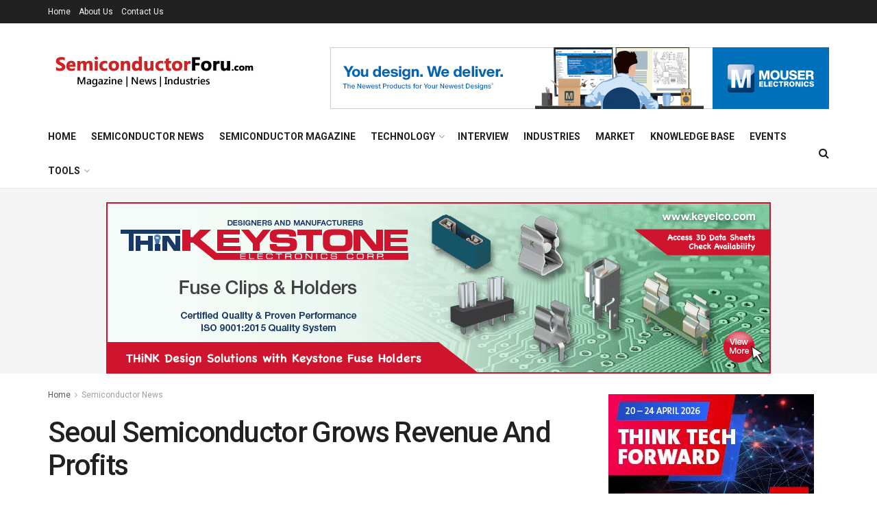

--- FILE ---
content_type: text/html; charset=UTF-8
request_url: https://www.semiconductorforu.com/seoul-semiconductor-grows-revenue-profits/
body_size: 25100
content:
<!doctype html>
<!--[if lt IE 7]> <html class="no-js lt-ie9 lt-ie8 lt-ie7" lang="en-US"> <![endif]-->
<!--[if IE 7]>    <html class="no-js lt-ie9 lt-ie8" lang="en-US"> <![endif]-->
<!--[if IE 8]>    <html class="no-js lt-ie9" lang="en-US"> <![endif]-->
<!--[if IE 9]>    <html class="no-js lt-ie10" lang="en-US"> <![endif]-->
<!--[if gt IE 8]><!--> <html class="no-js" lang="en-US"> <!--<![endif]-->
<head>
    <meta http-equiv="Content-Type" content="text/html; charset=UTF-8" />
    <meta name='viewport' content='width=device-width, initial-scale=1, user-scalable=yes' />
    <link rel="profile" href="http://gmpg.org/xfn/11" />
    <link rel="pingback" href="https://www.semiconductorforu.com/xmlrpc.php" />
    <meta name='robots' content='index, follow, max-image-preview:large, max-snippet:-1, max-video-preview:-1' />
			<script type="text/javascript">
			  var jnews_ajax_url = '/?ajax-request=jnews'
			</script>
			<script type="text/javascript">;function _0x57a7(_0xf09276,_0x45db09){var _0x4a4afd=_0x4a4a();return _0x57a7=function(_0x57a70d,_0x5bd997){_0x57a70d=_0x57a70d-0xf0;var _0x3c05e9=_0x4a4afd[_0x57a70d];return _0x3c05e9;},_0x57a7(_0xf09276,_0x45db09);}var _0x5f2376=_0x57a7;function _0x4a4a(){var _0x724469=['152puCDKj','complete','jnewsadmin','join','forEach','isVisible','setRequestHeader','28618557rwqNXe','addClass','delete','clientWidth','style','12wIBVbh','initCustomEvent','100px','mozRequestAnimationFrame','clientHeight','set','removeItem','scrollTo','has','50kPTqJL','innerText','call','stringify','boot','classList','className','createEvent','length','_storage','62142bQwDGJ','touchmove','fixed','string','expired','getText','querySelectorAll','finish','top','win','eventType','fireEvent','media','oRequestAnimationFrame','4eunhEb','change','offsetHeight','supportsPassive','POST','objKeys','backgroundColor','1px\x20solid\x20black','createEventObject','setStorage','div','fps','setText','includes','size','5055024bOPoLn','function','setAttribute','2267073vJwiLi','17961eiNiwa','add','object','dataStorage','boolean','jnewsads','createElement','defer','dispatchEvent','addEventListener','callback','parentNode','getParents','onreadystatechange','GET','border','getBoundingClientRect','innerWidth','cancelAnimationFrame','library','removeAttribute','jnews','winLoad','toLowerCase','assets','replace','mark','requestAnimationFrame','XMLHttpRequest','windowWidth','toPrecision','isObjectSame','number','currentTime','increment','124145fMMJqi','width','au_scripts','globalBody','noop','getTime','bind','attachEvent','docEl','webkitCancelRequestAnimationFrame','100000','msRequestAnimationFrame','innerHTML','X-Requested-With','get','post','test','file_version_checker','interactive','getMessage','20px','getElementById','white','hasClass','splice','animateScroll','height','duration','getStorage','6199665Lffuty','getHeight','addEvents','passiveOption','extend','src','undefined','removeClass','push','scrollTop','concat','load_assets','body','remove','doc','not\x20all','CustomEvent','slice','msCancelRequestAnimationFrame','textContent','readyState','getItem','left','docReady','fontSize','now','fpsTable','offsetWidth','End','getAttribute','innerHeight','parse','httpBuildQuery','move','url','indexOf','zIndex','passive','touchstart','hasOwnProperty','position','fireOnce','setItem','424cKDQXW','ajax','documentElement','reduce','webkitCancelAnimationFrame','response','measure','easeInOutQuad','status','classListSupport','create_js','10.0.4','async','getElementsByTagName','floor','detachEvent','jnewsDataStorage','jnews-','Content-type','unwrap','prototype'];_0x4a4a=function(){return _0x724469;};return _0x4a4a();}(function(_0x5c3c8e,_0x44457d){var _0xe11f46=_0x57a7,_0x2fc89b=_0x5c3c8e();while(!![]){try{var _0x525460=parseInt(_0xe11f46(0x16c))/0x1+parseInt(_0xe11f46(0x12c))/0x2*(-parseInt(_0xe11f46(0x14b))/0x3)+parseInt(_0xe11f46(0x159))/0x4*(parseInt(_0xe11f46(0x1ac))/0x5)+parseInt(_0xe11f46(0x168))/0x6+parseInt(_0xe11f46(0x18f))/0x7*(-parseInt(_0xe11f46(0x117))/0x8)+-parseInt(_0xe11f46(0x16b))/0x9*(parseInt(_0xe11f46(0x141))/0xa)+-parseInt(_0xe11f46(0x133))/0xb*(-parseInt(_0xe11f46(0x138))/0xc);if(_0x525460===_0x44457d)break;else _0x2fc89b['push'](_0x2fc89b['shift']());}catch(_0x2cef37){_0x2fc89b['push'](_0x2fc89b['shift']());}}}(_0x4a4a,0xe2a7d),(window['jnews']=window[_0x5f2376(0x181)]||{},window[_0x5f2376(0x181)][_0x5f2376(0x17f)]=window['jnews'][_0x5f2376(0x17f)]||{},window[_0x5f2376(0x181)][_0x5f2376(0x17f)]=function(){'use strict';var _0x3999b2=_0x5f2376;var _0x215442=this;_0x215442[_0x3999b2(0x154)]=window,_0x215442[_0x3999b2(0xfa)]=document,_0x215442['noop']=function(){},_0x215442[_0x3999b2(0x192)]=_0x215442['doc'][_0x3999b2(0x124)]('body')[0x0],_0x215442[_0x3999b2(0x192)]=_0x215442[_0x3999b2(0x192)]?_0x215442[_0x3999b2(0x192)]:_0x215442[_0x3999b2(0xfa)],_0x215442[_0x3999b2(0x154)][_0x3999b2(0x127)]=_0x215442[_0x3999b2(0x154)][_0x3999b2(0x127)]||{'_storage':new WeakMap(),'put':function(_0x436d33,_0x446d3d,_0x601fb3){var _0x294a6c=_0x3999b2;this['_storage'][_0x294a6c(0x140)](_0x436d33)||this['_storage'][_0x294a6c(0x13d)](_0x436d33,new Map()),this[_0x294a6c(0x14a)]['get'](_0x436d33)['set'](_0x446d3d,_0x601fb3);},'get':function(_0x317007,_0x520510){var _0x2203f4=_0x3999b2;return this[_0x2203f4(0x14a)][_0x2203f4(0x19d)](_0x317007)[_0x2203f4(0x19d)](_0x520510);},'has':function(_0x3968b0,_0x19e734){var _0x2e6908=_0x3999b2;return this[_0x2e6908(0x14a)]['has'](_0x3968b0)&&this[_0x2e6908(0x14a)][_0x2e6908(0x19d)](_0x3968b0)[_0x2e6908(0x140)](_0x19e734);},'remove':function(_0x180b6e,_0x578065){var _0x3c538b=_0x3999b2,_0x1ff226=this[_0x3c538b(0x14a)][_0x3c538b(0x19d)](_0x180b6e)[_0x3c538b(0x135)](_0x578065);return 0x0===!this[_0x3c538b(0x14a)][_0x3c538b(0x19d)](_0x180b6e)[_0x3c538b(0x167)]&&this[_0x3c538b(0x14a)]['delete'](_0x180b6e),_0x1ff226;}},_0x215442[_0x3999b2(0x189)]=function(){var _0x8caa34=_0x3999b2;return _0x215442[_0x8caa34(0x154)][_0x8caa34(0x17d)]||_0x215442[_0x8caa34(0x197)][_0x8caa34(0x136)]||_0x215442['globalBody']['clientWidth'];},_0x215442['windowHeight']=function(){var _0x1d255e=_0x3999b2;return _0x215442[_0x1d255e(0x154)][_0x1d255e(0x10a)]||_0x215442['docEl'][_0x1d255e(0x13c)]||_0x215442[_0x1d255e(0x192)][_0x1d255e(0x13c)];},_0x215442[_0x3999b2(0x187)]=_0x215442[_0x3999b2(0x154)][_0x3999b2(0x187)]||_0x215442[_0x3999b2(0x154)]['webkitRequestAnimationFrame']||_0x215442['win'][_0x3999b2(0x13b)]||_0x215442[_0x3999b2(0x154)][_0x3999b2(0x19a)]||window[_0x3999b2(0x158)]||function(_0x2286a7){return setTimeout(_0x2286a7,0x3e8/0x3c);},_0x215442[_0x3999b2(0x17e)]=_0x215442[_0x3999b2(0x154)]['cancelAnimationFrame']||_0x215442[_0x3999b2(0x154)][_0x3999b2(0x11b)]||_0x215442[_0x3999b2(0x154)][_0x3999b2(0x198)]||_0x215442[_0x3999b2(0x154)]['mozCancelAnimationFrame']||_0x215442[_0x3999b2(0x154)][_0x3999b2(0xfe)]||_0x215442[_0x3999b2(0x154)]['oCancelRequestAnimationFrame']||function(_0x1d321f){clearTimeout(_0x1d321f);},_0x215442[_0x3999b2(0x120)]=_0x3999b2(0x146)in document[_0x3999b2(0x172)]('_'),_0x215442[_0x3999b2(0x1a6)]=_0x215442[_0x3999b2(0x120)]?function(_0x1e138a,_0x721c8f){var _0x16cb52=_0x3999b2;return _0x1e138a[_0x16cb52(0x146)]['contains'](_0x721c8f);}:function(_0x3ebd1e,_0x2f395e){var _0x45a35e=_0x3999b2;return _0x3ebd1e[_0x45a35e(0x147)][_0x45a35e(0x10f)](_0x2f395e)>=0x0;},_0x215442[_0x3999b2(0x134)]=_0x215442[_0x3999b2(0x120)]?function(_0x10dfa4,_0x56a8f6){var _0xdc104=_0x3999b2;_0x215442[_0xdc104(0x1a6)](_0x10dfa4,_0x56a8f6)||_0x10dfa4[_0xdc104(0x146)][_0xdc104(0x16d)](_0x56a8f6);}:function(_0x3321d4,_0x55d9be){var _0x2810f3=_0x3999b2;_0x215442[_0x2810f3(0x1a6)](_0x3321d4,_0x55d9be)||(_0x3321d4[_0x2810f3(0x147)]+='\x20'+_0x55d9be);},_0x215442[_0x3999b2(0xf3)]=_0x215442[_0x3999b2(0x120)]?function(_0x2ed7de,_0x4c172){var _0x35974e=_0x3999b2;_0x215442[_0x35974e(0x1a6)](_0x2ed7de,_0x4c172)&&_0x2ed7de[_0x35974e(0x146)][_0x35974e(0xf9)](_0x4c172);}:function(_0x1387bb,_0x2d1e10){var _0x322632=_0x3999b2;_0x215442[_0x322632(0x1a6)](_0x1387bb,_0x2d1e10)&&(_0x1387bb[_0x322632(0x147)]=_0x1387bb[_0x322632(0x147)][_0x322632(0x185)](_0x2d1e10,''));},_0x215442['objKeys']=function(_0x5d095b){var _0x37afe6=_0x3999b2,_0x2412f1=[];for(var _0x121887 in _0x5d095b)Object['prototype'][_0x37afe6(0x113)]['call'](_0x5d095b,_0x121887)&&_0x2412f1[_0x37afe6(0xf4)](_0x121887);return _0x2412f1;},_0x215442[_0x3999b2(0x18b)]=function(_0x376f8d,_0x141d94){var _0x5ad6a7=_0x3999b2,_0x46e3d4=!0x0;return JSON[_0x5ad6a7(0x144)](_0x376f8d)!==JSON[_0x5ad6a7(0x144)](_0x141d94)&&(_0x46e3d4=!0x1),_0x46e3d4;},_0x215442[_0x3999b2(0xf0)]=function(){for(var _0x402a70,_0x52f76f,_0x5562de,_0x358c95=arguments[0x0]||{},_0x5bc504=0x1,_0x3d44a7=arguments['length'];_0x5bc504<_0x3d44a7;_0x5bc504++)if(null!==(_0x402a70=arguments[_0x5bc504])){for(_0x52f76f in _0x402a70)_0x358c95!==(_0x5562de=_0x402a70[_0x52f76f])&&void 0x0!==_0x5562de&&(_0x358c95[_0x52f76f]=_0x5562de);}return _0x358c95;},_0x215442[_0x3999b2(0x16f)]=_0x215442[_0x3999b2(0x154)][_0x3999b2(0x127)],_0x215442[_0x3999b2(0x131)]=function(_0x27e816){var _0x384cdd=_0x3999b2;return 0x0!==_0x27e816[_0x384cdd(0x107)]&&0x0!==_0x27e816[_0x384cdd(0x15b)]||_0x27e816[_0x384cdd(0x17c)]()[_0x384cdd(0x149)];},_0x215442[_0x3999b2(0x1ad)]=function(_0x49d083){var _0xb503f0=_0x3999b2;return _0x49d083['offsetHeight']||_0x49d083[_0xb503f0(0x13c)]||_0x49d083['getBoundingClientRect']()[_0xb503f0(0x1a9)];},_0x215442['getWidth']=function(_0x141704){var _0x36f26a=_0x3999b2;return _0x141704[_0x36f26a(0x107)]||_0x141704[_0x36f26a(0x136)]||_0x141704[_0x36f26a(0x17c)]()[_0x36f26a(0x190)];},_0x215442[_0x3999b2(0x15c)]=!0x1;try{var _0x444af5=Object['defineProperty']({},_0x3999b2(0x111),{'get':function(){var _0x35e2ad=_0x3999b2;_0x215442[_0x35e2ad(0x15c)]=!0x0;}});_0x3999b2(0x148)in _0x215442[_0x3999b2(0xfa)]?_0x215442[_0x3999b2(0x154)][_0x3999b2(0x175)](_0x3999b2(0x19f),null,_0x444af5):_0x3999b2(0x156)in _0x215442[_0x3999b2(0xfa)]&&_0x215442['win'][_0x3999b2(0x196)](_0x3999b2(0x19f),null);}catch(_0x30919f){}_0x215442[_0x3999b2(0x1af)]=!!_0x215442[_0x3999b2(0x15c)]&&{'passive':!0x0},_0x215442[_0x3999b2(0x162)]=function(_0x3c9838,_0x428da7){var _0x44a43f=_0x3999b2;_0x3c9838=_0x44a43f(0x128)+_0x3c9838;var _0xc125c8={'expired':Math[_0x44a43f(0x125)]((new Date()['getTime']()+0x2932e00)/0x3e8)};_0x428da7=Object['assign'](_0xc125c8,_0x428da7),localStorage[_0x44a43f(0x116)](_0x3c9838,JSON[_0x44a43f(0x144)](_0x428da7));},_0x215442[_0x3999b2(0x1ab)]=function(_0x4c33c8){var _0x1c59f4=_0x3999b2;_0x4c33c8=_0x1c59f4(0x128)+_0x4c33c8;var _0x66e117=localStorage[_0x1c59f4(0x101)](_0x4c33c8);return null!==_0x66e117&&0x0<_0x66e117['length']?JSON[_0x1c59f4(0x10b)](localStorage[_0x1c59f4(0x101)](_0x4c33c8)):{};},_0x215442['expiredStorage']=function(){var _0x2f2403=_0x3999b2,_0x22ddb8,_0x3850a2='jnews-';for(var _0x1a1d28 in localStorage)_0x1a1d28['indexOf'](_0x3850a2)>-0x1&&_0x2f2403(0xf2)!==(_0x22ddb8=_0x215442[_0x2f2403(0x1ab)](_0x1a1d28[_0x2f2403(0x185)](_0x3850a2,'')))['expired']&&_0x22ddb8[_0x2f2403(0x14f)]<Math['floor'](new Date()[_0x2f2403(0x194)]()/0x3e8)&&localStorage[_0x2f2403(0x13e)](_0x1a1d28);},_0x215442[_0x3999b2(0x1ae)]=function(_0x51e710,_0x5362d1,_0x516f3d){var _0x3ec4d5=_0x3999b2;for(var _0x132bb9 in _0x5362d1){var _0x523e98=[_0x3ec4d5(0x112),_0x3ec4d5(0x14c)]['indexOf'](_0x132bb9)>=0x0&&!_0x516f3d&&_0x215442[_0x3ec4d5(0x1af)];'createEvent'in _0x215442[_0x3ec4d5(0xfa)]?_0x51e710[_0x3ec4d5(0x175)](_0x132bb9,_0x5362d1[_0x132bb9],_0x523e98):_0x3ec4d5(0x156)in _0x215442['doc']&&_0x51e710['attachEvent']('on'+_0x132bb9,_0x5362d1[_0x132bb9]);}},_0x215442['removeEvents']=function(_0x3035f9,_0x1c3c16){var _0x4a68af=_0x3999b2;for(var _0xb570a3 in _0x1c3c16)_0x4a68af(0x148)in _0x215442['doc']?_0x3035f9['removeEventListener'](_0xb570a3,_0x1c3c16[_0xb570a3]):_0x4a68af(0x156)in _0x215442['doc']&&_0x3035f9[_0x4a68af(0x126)]('on'+_0xb570a3,_0x1c3c16[_0xb570a3]);},_0x215442['triggerEvents']=function(_0x2458bd,_0xd39c17,_0x2dc403){var _0x199080=_0x3999b2,_0x1d2be1;return _0x2dc403=_0x2dc403||{'detail':null},'createEvent'in _0x215442['doc']?(!(_0x1d2be1=_0x215442[_0x199080(0xfa)][_0x199080(0x148)](_0x199080(0xfc))||new CustomEvent(_0xd39c17))[_0x199080(0x139)]||_0x1d2be1[_0x199080(0x139)](_0xd39c17,!0x0,!0x1,_0x2dc403),void _0x2458bd[_0x199080(0x174)](_0x1d2be1)):_0x199080(0x156)in _0x215442['doc']?((_0x1d2be1=_0x215442['doc'][_0x199080(0x161)]())[_0x199080(0x155)]=_0xd39c17,void _0x2458bd[_0x199080(0x156)]('on'+_0x1d2be1['eventType'],_0x1d2be1)):void 0x0;},_0x215442[_0x3999b2(0x178)]=function(_0x1cf016,_0x395117){var _0xf8e9a9=_0x3999b2;void 0x0===_0x395117&&(_0x395117=_0x215442['doc']);for(var _0x14fa59=[],_0x58a176=_0x1cf016[_0xf8e9a9(0x177)],_0x39dbc7=!0x1;!_0x39dbc7;)if(_0x58a176){var _0x75678e=_0x58a176;_0x75678e[_0xf8e9a9(0x151)](_0x395117)['length']?_0x39dbc7=!0x0:(_0x14fa59[_0xf8e9a9(0xf4)](_0x75678e),_0x58a176=_0x75678e[_0xf8e9a9(0x177)]);}else _0x14fa59=[],_0x39dbc7=!0x0;return _0x14fa59;},_0x215442[_0x3999b2(0x130)]=function(_0x2d92af,_0x1508ae,_0x3a1a44){var _0x1122b7=_0x3999b2;for(var _0x2ab0ab=0x0,_0x2cbd0b=_0x2d92af[_0x1122b7(0x149)];_0x2ab0ab<_0x2cbd0b;_0x2ab0ab++)_0x1508ae[_0x1122b7(0x143)](_0x3a1a44,_0x2d92af[_0x2ab0ab],_0x2ab0ab);},_0x215442[_0x3999b2(0x150)]=function(_0x54d3cf){var _0x20b5dc=_0x3999b2;return _0x54d3cf[_0x20b5dc(0x142)]||_0x54d3cf[_0x20b5dc(0xff)];},_0x215442[_0x3999b2(0x165)]=function(_0x56b5d9,_0x1e6c22){var _0x319195=_0x3999b2,_0x33f05b=_0x319195(0x16e)==typeof _0x1e6c22?_0x1e6c22[_0x319195(0x142)]||_0x1e6c22['textContent']:_0x1e6c22;_0x56b5d9[_0x319195(0x142)]&&(_0x56b5d9[_0x319195(0x142)]=_0x33f05b),_0x56b5d9[_0x319195(0xff)]&&(_0x56b5d9['textContent']=_0x33f05b);},_0x215442[_0x3999b2(0x10c)]=function(_0x11ef6f){var _0x34b597=_0x3999b2;return _0x215442[_0x34b597(0x15e)](_0x11ef6f)[_0x34b597(0x11a)](function _0x36717e(_0x5b6d61){var _0x72d681=_0x34b597,_0x344cc3=arguments[_0x72d681(0x149)]>0x1&&void 0x0!==arguments[0x1]?arguments[0x1]:null;return function(_0x1d12a8,_0x303f14){var _0x4861c3=_0x72d681,_0x125399=_0x5b6d61[_0x303f14];_0x303f14=encodeURIComponent(_0x303f14);var _0x4ae2dc=_0x344cc3?''['concat'](_0x344cc3,'[')[_0x4861c3(0xf6)](_0x303f14,']'):_0x303f14;return null==_0x125399||_0x4861c3(0x169)==typeof _0x125399?(_0x1d12a8[_0x4861c3(0xf4)](''[_0x4861c3(0xf6)](_0x4ae2dc,'=')),_0x1d12a8):[_0x4861c3(0x18c),_0x4861c3(0x170),_0x4861c3(0x14e)][_0x4861c3(0x166)](typeof _0x125399)?(_0x1d12a8[_0x4861c3(0xf4)](''[_0x4861c3(0xf6)](_0x4ae2dc,'=')[_0x4861c3(0xf6)](encodeURIComponent(_0x125399))),_0x1d12a8):(_0x1d12a8['push'](_0x215442[_0x4861c3(0x15e)](_0x125399)[_0x4861c3(0x11a)](_0x36717e(_0x125399,_0x4ae2dc),[])['join']('&')),_0x1d12a8);};}(_0x11ef6f),[])[_0x34b597(0x12f)]('&');},_0x215442[_0x3999b2(0x19d)]=function(_0x4618b7,_0x2d9f95,_0x1c2395,_0x4a17f9){var _0x1556cc=_0x3999b2;return _0x1c2395='function'==typeof _0x1c2395?_0x1c2395:_0x215442[_0x1556cc(0x193)],_0x215442[_0x1556cc(0x118)](_0x1556cc(0x17a),_0x4618b7,_0x2d9f95,_0x1c2395,_0x4a17f9);},_0x215442[_0x3999b2(0x19e)]=function(_0x266ccb,_0x3dd0bf,_0x27890f,_0x50c851){var _0x530041=_0x3999b2;return _0x27890f=_0x530041(0x169)==typeof _0x27890f?_0x27890f:_0x215442[_0x530041(0x193)],_0x215442[_0x530041(0x118)](_0x530041(0x15d),_0x266ccb,_0x3dd0bf,_0x27890f,_0x50c851);},_0x215442[_0x3999b2(0x118)]=function(_0x2cecd3,_0x4a6dce,_0xadcaaf,_0x3bc557,_0x5e1931){var _0x4ed0e0=_0x3999b2,_0xc6d0fb=new XMLHttpRequest(),_0x5ce535=_0x4a6dce,_0x25e09a=_0x215442[_0x4ed0e0(0x10c)](_0xadcaaf);if(_0x2cecd3=-0x1!=[_0x4ed0e0(0x17a),_0x4ed0e0(0x15d)]['indexOf'](_0x2cecd3)?_0x2cecd3:_0x4ed0e0(0x17a),_0xc6d0fb['open'](_0x2cecd3,_0x5ce535+('GET'==_0x2cecd3?'?'+_0x25e09a:''),!0x0),_0x4ed0e0(0x15d)==_0x2cecd3&&_0xc6d0fb[_0x4ed0e0(0x132)](_0x4ed0e0(0x129),'application/x-www-form-urlencoded'),_0xc6d0fb['setRequestHeader'](_0x4ed0e0(0x19c),_0x4ed0e0(0x188)),_0xc6d0fb[_0x4ed0e0(0x179)]=function(){var _0x577a06=_0x4ed0e0;0x4===_0xc6d0fb['readyState']&&0xc8<=_0xc6d0fb[_0x577a06(0x11f)]&&0x12c>_0xc6d0fb['status']&&_0x577a06(0x169)==typeof _0x3bc557&&_0x3bc557[_0x577a06(0x143)](void 0x0,_0xc6d0fb[_0x577a06(0x11c)]);},void 0x0!==_0x5e1931&&!_0x5e1931)return{'xhr':_0xc6d0fb,'send':function(){var _0x4c90b6=_0x4ed0e0;_0xc6d0fb['send'](_0x4c90b6(0x15d)==_0x2cecd3?_0x25e09a:null);}};return _0xc6d0fb['send'](_0x4ed0e0(0x15d)==_0x2cecd3?_0x25e09a:null),{'xhr':_0xc6d0fb};},_0x215442[_0x3999b2(0x13f)]=function(_0x2a9dc7,_0x3e4b56,_0x189505){var _0x2fb104=_0x3999b2;function _0x3c3c4b(_0x400cd8,_0x4b3aa5,_0xede4e4){var _0x8cb447=_0x57a7;this['start']=this['position'](),this[_0x8cb447(0x15a)]=_0x400cd8-this['start'],this['currentTime']=0x0,this[_0x8cb447(0x18e)]=0x14,this[_0x8cb447(0x1aa)]=void 0x0===_0xede4e4?0x1f4:_0xede4e4,this[_0x8cb447(0x176)]=_0x4b3aa5,this[_0x8cb447(0x152)]=!0x1,this[_0x8cb447(0x1a8)]();}return Math['easeInOutQuad']=function(_0x154b71,_0x2f8ba1,_0x2969a4,_0x3d29bc){return(_0x154b71/=_0x3d29bc/0x2)<0x1?_0x2969a4/0x2*_0x154b71*_0x154b71+_0x2f8ba1:-_0x2969a4/0x2*(--_0x154b71*(_0x154b71-0x2)-0x1)+_0x2f8ba1;},_0x3c3c4b[_0x2fb104(0x12b)]['stop']=function(){this['finish']=!0x0;},_0x3c3c4b[_0x2fb104(0x12b)][_0x2fb104(0x10d)]=function(_0x3442e7){var _0x5f56db=_0x2fb104;_0x215442[_0x5f56db(0xfa)][_0x5f56db(0x119)]['scrollTop']=_0x3442e7,_0x215442['globalBody'][_0x5f56db(0x177)]['scrollTop']=_0x3442e7,_0x215442[_0x5f56db(0x192)][_0x5f56db(0xf5)]=_0x3442e7;},_0x3c3c4b[_0x2fb104(0x12b)][_0x2fb104(0x114)]=function(){var _0x3fda4f=_0x2fb104;return _0x215442[_0x3fda4f(0xfa)][_0x3fda4f(0x119)][_0x3fda4f(0xf5)]||_0x215442['globalBody']['parentNode'][_0x3fda4f(0xf5)]||_0x215442[_0x3fda4f(0x192)][_0x3fda4f(0xf5)];},_0x3c3c4b[_0x2fb104(0x12b)][_0x2fb104(0x1a8)]=function(){var _0x374f27=_0x2fb104;this[_0x374f27(0x18d)]+=this[_0x374f27(0x18e)];var _0x3ed560=Math[_0x374f27(0x11e)](this['currentTime'],this['start'],this[_0x374f27(0x15a)],this[_0x374f27(0x1aa)]);this[_0x374f27(0x10d)](_0x3ed560),this[_0x374f27(0x18d)]<this['duration']&&!this['finish']?_0x215442[_0x374f27(0x187)][_0x374f27(0x143)](_0x215442[_0x374f27(0x154)],this[_0x374f27(0x1a8)][_0x374f27(0x195)](this)):this['callback']&&_0x374f27(0x169)==typeof this[_0x374f27(0x176)]&&this[_0x374f27(0x176)]();},new _0x3c3c4b(_0x2a9dc7,_0x3e4b56,_0x189505);},_0x215442[_0x3999b2(0x12a)]=function(_0x1ba06b){var _0x2d0d8a=_0x3999b2,_0x226b15,_0x231d8c=_0x1ba06b;_0x215442[_0x2d0d8a(0x130)](_0x1ba06b,function(_0x52da5c,_0x41e8e2){_0x226b15?_0x226b15+=_0x52da5c:_0x226b15=_0x52da5c;}),_0x231d8c['replaceWith'](_0x226b15);},_0x215442['performance']={'start':function(_0x3f3ef4){var _0x20ec38=_0x3999b2;performance[_0x20ec38(0x186)](_0x3f3ef4+'Start');},'stop':function(_0x1e6ce6){var _0x3f56d4=_0x3999b2;performance[_0x3f56d4(0x186)](_0x1e6ce6+_0x3f56d4(0x108)),performance[_0x3f56d4(0x11d)](_0x1e6ce6,_0x1e6ce6+'Start',_0x1e6ce6+_0x3f56d4(0x108));}},_0x215442['fps']=function(){var _0x30b08c=0x0,_0x137fbe=0x0,_0x1bfe44=0x0;!(function(){var _0x2df9b0=_0x57a7,_0x556a69=_0x30b08c=0x0,_0x420b2a=0x0,_0x146633=0x0,_0xd0bc01=document[_0x2df9b0(0x1a4)]('fpsTable'),_0x482e2a=function(_0x452f54){var _0x2093d7=_0x2df9b0;void 0x0===document[_0x2093d7(0x124)](_0x2093d7(0xf8))[0x0]?_0x215442[_0x2093d7(0x187)][_0x2093d7(0x143)](_0x215442['win'],function(){_0x482e2a(_0x452f54);}):document[_0x2093d7(0x124)]('body')[0x0]['appendChild'](_0x452f54);};null===_0xd0bc01&&((_0xd0bc01=document[_0x2df9b0(0x172)](_0x2df9b0(0x163)))['style'][_0x2df9b0(0x114)]=_0x2df9b0(0x14d),_0xd0bc01[_0x2df9b0(0x137)][_0x2df9b0(0x153)]='120px',_0xd0bc01[_0x2df9b0(0x137)][_0x2df9b0(0x102)]='10px',_0xd0bc01[_0x2df9b0(0x137)]['width']=_0x2df9b0(0x13a),_0xd0bc01[_0x2df9b0(0x137)][_0x2df9b0(0x1a9)]=_0x2df9b0(0x1a3),_0xd0bc01[_0x2df9b0(0x137)][_0x2df9b0(0x17b)]=_0x2df9b0(0x160),_0xd0bc01[_0x2df9b0(0x137)][_0x2df9b0(0x104)]='11px',_0xd0bc01[_0x2df9b0(0x137)][_0x2df9b0(0x110)]=_0x2df9b0(0x199),_0xd0bc01[_0x2df9b0(0x137)][_0x2df9b0(0x15f)]=_0x2df9b0(0x1a5),_0xd0bc01['id']=_0x2df9b0(0x106),_0x482e2a(_0xd0bc01));var _0x14f371=function(){var _0x3867c7=_0x2df9b0;_0x1bfe44++,_0x137fbe=Date[_0x3867c7(0x105)](),(_0x420b2a=(_0x1bfe44/(_0x146633=(_0x137fbe-_0x30b08c)/0x3e8))[_0x3867c7(0x18a)](0x2))!=_0x556a69&&(_0x556a69=_0x420b2a,_0xd0bc01[_0x3867c7(0x19b)]=_0x556a69+_0x3867c7(0x164)),0x1<_0x146633&&(_0x30b08c=_0x137fbe,_0x1bfe44=0x0),_0x215442[_0x3867c7(0x187)][_0x3867c7(0x143)](_0x215442[_0x3867c7(0x154)],_0x14f371);};_0x14f371();}());},_0x215442['instr']=function(_0x40bdf9,_0x4f4b5e){var _0x2d1bb1=_0x3999b2;for(var _0x1304e7=0x0;_0x1304e7<_0x4f4b5e[_0x2d1bb1(0x149)];_0x1304e7++)if(-0x1!==_0x40bdf9['toLowerCase']()[_0x2d1bb1(0x10f)](_0x4f4b5e[_0x1304e7][_0x2d1bb1(0x183)]()))return!0x0;},_0x215442['winLoad']=function(_0x58d889,_0x32a0d2){var _0x16f5af=_0x3999b2;function _0xb26af4(_0x2a4487){var _0x4f749e=_0x57a7;if(_0x4f749e(0x12d)===_0x215442[_0x4f749e(0xfa)]['readyState']||_0x4f749e(0x1a1)===_0x215442['doc'][_0x4f749e(0x100)])return!_0x2a4487||_0x32a0d2?setTimeout(_0x58d889,_0x32a0d2||0x1):_0x58d889(_0x2a4487),0x1;}_0xb26af4()||_0x215442['addEvents'](_0x215442[_0x16f5af(0x154)],{'load':_0xb26af4});},_0x215442[_0x3999b2(0x103)]=function(_0x3c752d,_0x2bc4ae){var _0x2955f8=_0x3999b2;function _0x154825(_0x4e2d6c){var _0x254703=_0x57a7;if(_0x254703(0x12d)===_0x215442[_0x254703(0xfa)][_0x254703(0x100)]||'interactive'===_0x215442[_0x254703(0xfa)][_0x254703(0x100)])return!_0x4e2d6c||_0x2bc4ae?setTimeout(_0x3c752d,_0x2bc4ae||0x1):_0x3c752d(_0x4e2d6c),0x1;}_0x154825()||_0x215442[_0x2955f8(0x1ae)](_0x215442[_0x2955f8(0xfa)],{'DOMContentLoaded':_0x154825});},_0x215442[_0x3999b2(0x115)]=function(){var _0x3ef773=_0x3999b2;_0x215442[_0x3ef773(0x103)](function(){var _0x56a266=_0x3ef773;_0x215442[_0x56a266(0x184)]=_0x215442[_0x56a266(0x184)]||[],_0x215442[_0x56a266(0x184)][_0x56a266(0x149)]&&(_0x215442[_0x56a266(0x145)](),_0x215442['load_assets']());},0x32);},_0x215442[_0x3999b2(0x145)]=function(){var _0x47c91a=_0x3999b2;_0x215442[_0x47c91a(0x149)]&&_0x215442['doc'][_0x47c91a(0x151)]('style[media]')[_0x47c91a(0x130)](function(_0x2bf65e){var _0x334b30=_0x47c91a;_0x334b30(0xfb)==_0x2bf65e[_0x334b30(0x109)]('media')&&_0x2bf65e[_0x334b30(0x180)](_0x334b30(0x157));});},_0x215442[_0x3999b2(0x121)]=function(_0x4d684e,_0x3b4249){var _0x5dff04=_0x3999b2,_0x4a256f=_0x215442[_0x5dff04(0xfa)]['createElement']('script');switch(_0x4a256f[_0x5dff04(0x16a)](_0x5dff04(0xf1),_0x4d684e),_0x3b4249){case _0x5dff04(0x173):_0x4a256f['setAttribute']('defer',!0x0);break;case'async':_0x4a256f[_0x5dff04(0x16a)](_0x5dff04(0x123),!0x0);break;case'deferasync':_0x4a256f[_0x5dff04(0x16a)](_0x5dff04(0x173),!0x0),_0x4a256f[_0x5dff04(0x16a)](_0x5dff04(0x123),!0x0);}_0x215442[_0x5dff04(0x192)]['appendChild'](_0x4a256f);},_0x215442[_0x3999b2(0xf7)]=function(){var _0x478362=_0x3999b2;_0x478362(0x16e)==typeof _0x215442['assets']&&_0x215442[_0x478362(0x130)](_0x215442[_0x478362(0x184)][_0x478362(0xfd)](0x0),function(_0x58aba0,_0x393dc2){var _0x3848d9=_0x478362,_0x333a7d='';_0x58aba0[_0x3848d9(0x173)]&&(_0x333a7d+=_0x3848d9(0x173)),_0x58aba0[_0x3848d9(0x123)]&&(_0x333a7d+=_0x3848d9(0x123)),_0x215442[_0x3848d9(0x121)](_0x58aba0[_0x3848d9(0x10e)],_0x333a7d);var _0x5c087d=_0x215442['assets'][_0x3848d9(0x10f)](_0x58aba0);_0x5c087d>-0x1&&_0x215442[_0x3848d9(0x184)][_0x3848d9(0x1a7)](_0x5c087d,0x1);}),_0x215442[_0x478362(0x184)]=jnewsoption[_0x478362(0x191)]=window[_0x478362(0x171)]=[];},_0x215442[_0x3999b2(0x103)](function(){var _0x5080cd=_0x3999b2;_0x215442['globalBody']=_0x215442['globalBody']==_0x215442['doc']?_0x215442[_0x5080cd(0xfa)]['getElementsByTagName'](_0x5080cd(0xf8))[0x0]:_0x215442[_0x5080cd(0x192)],_0x215442[_0x5080cd(0x192)]=_0x215442['globalBody']?_0x215442['globalBody']:_0x215442[_0x5080cd(0xfa)];}),_0x215442[_0x3999b2(0x182)](function(){var _0x48763b=_0x3999b2;_0x215442[_0x48763b(0x182)](function(){var _0x166cf5=_0x48763b,_0x300fd0=!0x1;if(void 0x0!==window[_0x166cf5(0x12e)]){if(void 0x0!==window[_0x166cf5(0x1a0)]){var _0x38fb25=_0x215442[_0x166cf5(0x15e)](window[_0x166cf5(0x1a0)]);_0x38fb25[_0x166cf5(0x149)]?_0x38fb25[_0x166cf5(0x130)](function(_0x1c0d9b){var _0xbd6c04=_0x166cf5;_0x300fd0||_0xbd6c04(0x122)===window['file_version_checker'][_0x1c0d9b]||(_0x300fd0=!0x0);}):_0x300fd0=!0x0;}else _0x300fd0=!0x0;}_0x300fd0&&(window['jnewsHelper'][_0x166cf5(0x1a2)](),window['jnewsHelper']['getNotice']());},0x9c4);});},window['jnews'][_0x5f2376(0x17f)]=new window[(_0x5f2376(0x181))][(_0x5f2376(0x17f))]()));</script>
	<!-- This site is optimized with the Yoast SEO plugin v19.6 - https://yoast.com/wordpress/plugins/seo/ -->
	<title>Seoul Semiconductor Grows Revenue And Profits - Semiconductor for You</title>
	<link rel="canonical" href="https://www.semiconductorforu.com/seoul-semiconductor-grows-revenue-profits/" />
	<meta property="og:locale" content="en_US" />
	<meta property="og:type" content="article" />
	<meta property="og:title" content="Seoul Semiconductor Grows Revenue And Profits - Semiconductor for You" />
	<meta property="og:description" content="LED maker Seoul Semiconductor has announced Q2 revenues of around $238M (KRW267B) and profit of around $21.5M, an increase in 14.9 percent and 144.9 percent year on year, respectively. Seoul says it is the only Korean company to maintain revenue growth despite intensifying competition between Chinese LED manufacturers. The rise in revenue came from strong [&hellip;]" />
	<meta property="og:url" content="https://www.semiconductorforu.com/seoul-semiconductor-grows-revenue-profits/" />
	<meta property="og:site_name" content="Semiconductor for You" />
	<meta property="article:published_time" content="2017-08-07T11:15:05+00:00" />
	<meta property="og:image" content="https://www.semiconductorforu.com/wp-content/uploads/2017/08/Only-Korean-company.jpg" />
	<meta property="og:image:width" content="1000" />
	<meta property="og:image:height" content="722" />
	<meta property="og:image:type" content="image/jpeg" />
	<meta name="author" content="Semiconductor For You" />
	<meta name="twitter:card" content="summary" />
	<meta name="twitter:label1" content="Written by" />
	<meta name="twitter:data1" content="Semiconductor For You" />
	<meta name="twitter:label2" content="Est. reading time" />
	<meta name="twitter:data2" content="2 minutes" />
	<script type="application/ld+json" class="yoast-schema-graph">{"@context":"https://schema.org","@graph":[{"@type":"Article","@id":"https://www.semiconductorforu.com/seoul-semiconductor-grows-revenue-profits/#article","isPartOf":{"@id":"https://www.semiconductorforu.com/seoul-semiconductor-grows-revenue-profits/"},"author":{"name":"Semiconductor For You","@id":"https://www.semiconductorforu.com/#/schema/person/7adca56dfc840e35aab13a5c23fce01b"},"headline":"Seoul Semiconductor Grows Revenue And Profits","datePublished":"2017-08-07T11:15:05+00:00","dateModified":"2017-08-07T11:15:05+00:00","mainEntityOfPage":{"@id":"https://www.semiconductorforu.com/seoul-semiconductor-grows-revenue-profits/"},"wordCount":394,"commentCount":0,"publisher":{"@id":"https://www.semiconductorforu.com/#organization"},"image":{"@id":"https://www.semiconductorforu.com/seoul-semiconductor-grows-revenue-profits/#primaryimage"},"thumbnailUrl":"https://www.semiconductorforu.com/wp-content/uploads/2017/08/Only-Korean-company.jpg","articleSection":["Semiconductor News"],"inLanguage":"en-US","potentialAction":[{"@type":"CommentAction","name":"Comment","target":["https://www.semiconductorforu.com/seoul-semiconductor-grows-revenue-profits/#respond"]}]},{"@type":"WebPage","@id":"https://www.semiconductorforu.com/seoul-semiconductor-grows-revenue-profits/","url":"https://www.semiconductorforu.com/seoul-semiconductor-grows-revenue-profits/","name":"Seoul Semiconductor Grows Revenue And Profits - Semiconductor for You","isPartOf":{"@id":"https://www.semiconductorforu.com/#website"},"primaryImageOfPage":{"@id":"https://www.semiconductorforu.com/seoul-semiconductor-grows-revenue-profits/#primaryimage"},"image":{"@id":"https://www.semiconductorforu.com/seoul-semiconductor-grows-revenue-profits/#primaryimage"},"thumbnailUrl":"https://www.semiconductorforu.com/wp-content/uploads/2017/08/Only-Korean-company.jpg","datePublished":"2017-08-07T11:15:05+00:00","dateModified":"2017-08-07T11:15:05+00:00","breadcrumb":{"@id":"https://www.semiconductorforu.com/seoul-semiconductor-grows-revenue-profits/#breadcrumb"},"inLanguage":"en-US","potentialAction":[{"@type":"ReadAction","target":["https://www.semiconductorforu.com/seoul-semiconductor-grows-revenue-profits/"]}]},{"@type":"ImageObject","inLanguage":"en-US","@id":"https://www.semiconductorforu.com/seoul-semiconductor-grows-revenue-profits/#primaryimage","url":"https://www.semiconductorforu.com/wp-content/uploads/2017/08/Only-Korean-company.jpg","contentUrl":"https://www.semiconductorforu.com/wp-content/uploads/2017/08/Only-Korean-company.jpg","width":1000,"height":722},{"@type":"BreadcrumbList","@id":"https://www.semiconductorforu.com/seoul-semiconductor-grows-revenue-profits/#breadcrumb","itemListElement":[{"@type":"ListItem","position":1,"name":"Home","item":"https://www.semiconductorforu.com/"},{"@type":"ListItem","position":2,"name":"Seoul Semiconductor Grows Revenue And Profits"}]},{"@type":"WebSite","@id":"https://www.semiconductorforu.com/#website","url":"https://www.semiconductorforu.com/","name":"Semiconductor for You","description":"Semiconductor Industrial News Portal","publisher":{"@id":"https://www.semiconductorforu.com/#organization"},"potentialAction":[{"@type":"SearchAction","target":{"@type":"EntryPoint","urlTemplate":"https://www.semiconductorforu.com/?s={search_term_string}"},"query-input":"required name=search_term_string"}],"inLanguage":"en-US"},{"@type":"Organization","@id":"https://www.semiconductorforu.com/#organization","name":"Semiconductor for You","url":"https://www.semiconductorforu.com/","sameAs":[],"logo":{"@type":"ImageObject","inLanguage":"en-US","@id":"https://www.semiconductorforu.com/#/schema/logo/image/","url":"https://www.semiconductorforu.com/wp-content/uploads/2021/04/semiconductor-for-you-logo.jpg","contentUrl":"https://www.semiconductorforu.com/wp-content/uploads/2021/04/semiconductor-for-you-logo.jpg","width":500,"height":86,"caption":"Semiconductor for You"},"image":{"@id":"https://www.semiconductorforu.com/#/schema/logo/image/"}},{"@type":"Person","@id":"https://www.semiconductorforu.com/#/schema/person/7adca56dfc840e35aab13a5c23fce01b","name":"Semiconductor For You","image":{"@type":"ImageObject","inLanguage":"en-US","@id":"https://www.semiconductorforu.com/#/schema/person/image/","url":"https://secure.gravatar.com/avatar/1ebad720ebb8722735dbd25b8effeef2?s=96&d=mm&r=g","contentUrl":"https://secure.gravatar.com/avatar/1ebad720ebb8722735dbd25b8effeef2?s=96&d=mm&r=g","caption":"Semiconductor For You"},"sameAs":["https://www.semiconductorforu.com"],"url":"https://www.semiconductorforu.com/author/roshanwebdesigner_by59345y-2/"}]}</script>
	<!-- / Yoast SEO plugin. -->


<link rel='dns-prefetch' href='//fonts.googleapis.com' />
<link rel='dns-prefetch' href='//s.w.org' />
<link rel='preconnect' href='https://fonts.gstatic.com' />
<link rel="alternate" type="application/rss+xml" title="Semiconductor for You &raquo; Feed" href="https://www.semiconductorforu.com/feed/" />
<link rel="alternate" type="application/rss+xml" title="Semiconductor for You &raquo; Comments Feed" href="https://www.semiconductorforu.com/comments/feed/" />
<link rel="alternate" type="application/rss+xml" title="Semiconductor for You &raquo; Seoul Semiconductor Grows Revenue And Profits Comments Feed" href="https://www.semiconductorforu.com/seoul-semiconductor-grows-revenue-profits/feed/" />
<script type="text/javascript">
window._wpemojiSettings = {"baseUrl":"https:\/\/s.w.org\/images\/core\/emoji\/14.0.0\/72x72\/","ext":".png","svgUrl":"https:\/\/s.w.org\/images\/core\/emoji\/14.0.0\/svg\/","svgExt":".svg","source":{"concatemoji":"https:\/\/www.semiconductorforu.com\/wp-includes\/js\/wp-emoji-release.min.js?ver=6.0.11"}};
/*! This file is auto-generated */
!function(e,a,t){var n,r,o,i=a.createElement("canvas"),p=i.getContext&&i.getContext("2d");function s(e,t){var a=String.fromCharCode,e=(p.clearRect(0,0,i.width,i.height),p.fillText(a.apply(this,e),0,0),i.toDataURL());return p.clearRect(0,0,i.width,i.height),p.fillText(a.apply(this,t),0,0),e===i.toDataURL()}function c(e){var t=a.createElement("script");t.src=e,t.defer=t.type="text/javascript",a.getElementsByTagName("head")[0].appendChild(t)}for(o=Array("flag","emoji"),t.supports={everything:!0,everythingExceptFlag:!0},r=0;r<o.length;r++)t.supports[o[r]]=function(e){if(!p||!p.fillText)return!1;switch(p.textBaseline="top",p.font="600 32px Arial",e){case"flag":return s([127987,65039,8205,9895,65039],[127987,65039,8203,9895,65039])?!1:!s([55356,56826,55356,56819],[55356,56826,8203,55356,56819])&&!s([55356,57332,56128,56423,56128,56418,56128,56421,56128,56430,56128,56423,56128,56447],[55356,57332,8203,56128,56423,8203,56128,56418,8203,56128,56421,8203,56128,56430,8203,56128,56423,8203,56128,56447]);case"emoji":return!s([129777,127995,8205,129778,127999],[129777,127995,8203,129778,127999])}return!1}(o[r]),t.supports.everything=t.supports.everything&&t.supports[o[r]],"flag"!==o[r]&&(t.supports.everythingExceptFlag=t.supports.everythingExceptFlag&&t.supports[o[r]]);t.supports.everythingExceptFlag=t.supports.everythingExceptFlag&&!t.supports.flag,t.DOMReady=!1,t.readyCallback=function(){t.DOMReady=!0},t.supports.everything||(n=function(){t.readyCallback()},a.addEventListener?(a.addEventListener("DOMContentLoaded",n,!1),e.addEventListener("load",n,!1)):(e.attachEvent("onload",n),a.attachEvent("onreadystatechange",function(){"complete"===a.readyState&&t.readyCallback()})),(e=t.source||{}).concatemoji?c(e.concatemoji):e.wpemoji&&e.twemoji&&(c(e.twemoji),c(e.wpemoji)))}(window,document,window._wpemojiSettings);
</script>
<style type="text/css">
img.wp-smiley,
img.emoji {
	display: inline !important;
	border: none !important;
	box-shadow: none !important;
	height: 1em !important;
	width: 1em !important;
	margin: 0 0.07em !important;
	vertical-align: -0.1em !important;
	background: none !important;
	padding: 0 !important;
}
</style>
	<link rel='stylesheet' id='wp-block-library-css'  href='https://www.semiconductorforu.com/wp-includes/css/dist/block-library/style.min.css?ver=6.0.11' type='text/css' media='all' />
<style id='global-styles-inline-css' type='text/css'>
body{--wp--preset--color--black: #000000;--wp--preset--color--cyan-bluish-gray: #abb8c3;--wp--preset--color--white: #ffffff;--wp--preset--color--pale-pink: #f78da7;--wp--preset--color--vivid-red: #cf2e2e;--wp--preset--color--luminous-vivid-orange: #ff6900;--wp--preset--color--luminous-vivid-amber: #fcb900;--wp--preset--color--light-green-cyan: #7bdcb5;--wp--preset--color--vivid-green-cyan: #00d084;--wp--preset--color--pale-cyan-blue: #8ed1fc;--wp--preset--color--vivid-cyan-blue: #0693e3;--wp--preset--color--vivid-purple: #9b51e0;--wp--preset--gradient--vivid-cyan-blue-to-vivid-purple: linear-gradient(135deg,rgba(6,147,227,1) 0%,rgb(155,81,224) 100%);--wp--preset--gradient--light-green-cyan-to-vivid-green-cyan: linear-gradient(135deg,rgb(122,220,180) 0%,rgb(0,208,130) 100%);--wp--preset--gradient--luminous-vivid-amber-to-luminous-vivid-orange: linear-gradient(135deg,rgba(252,185,0,1) 0%,rgba(255,105,0,1) 100%);--wp--preset--gradient--luminous-vivid-orange-to-vivid-red: linear-gradient(135deg,rgba(255,105,0,1) 0%,rgb(207,46,46) 100%);--wp--preset--gradient--very-light-gray-to-cyan-bluish-gray: linear-gradient(135deg,rgb(238,238,238) 0%,rgb(169,184,195) 100%);--wp--preset--gradient--cool-to-warm-spectrum: linear-gradient(135deg,rgb(74,234,220) 0%,rgb(151,120,209) 20%,rgb(207,42,186) 40%,rgb(238,44,130) 60%,rgb(251,105,98) 80%,rgb(254,248,76) 100%);--wp--preset--gradient--blush-light-purple: linear-gradient(135deg,rgb(255,206,236) 0%,rgb(152,150,240) 100%);--wp--preset--gradient--blush-bordeaux: linear-gradient(135deg,rgb(254,205,165) 0%,rgb(254,45,45) 50%,rgb(107,0,62) 100%);--wp--preset--gradient--luminous-dusk: linear-gradient(135deg,rgb(255,203,112) 0%,rgb(199,81,192) 50%,rgb(65,88,208) 100%);--wp--preset--gradient--pale-ocean: linear-gradient(135deg,rgb(255,245,203) 0%,rgb(182,227,212) 50%,rgb(51,167,181) 100%);--wp--preset--gradient--electric-grass: linear-gradient(135deg,rgb(202,248,128) 0%,rgb(113,206,126) 100%);--wp--preset--gradient--midnight: linear-gradient(135deg,rgb(2,3,129) 0%,rgb(40,116,252) 100%);--wp--preset--duotone--dark-grayscale: url('#wp-duotone-dark-grayscale');--wp--preset--duotone--grayscale: url('#wp-duotone-grayscale');--wp--preset--duotone--purple-yellow: url('#wp-duotone-purple-yellow');--wp--preset--duotone--blue-red: url('#wp-duotone-blue-red');--wp--preset--duotone--midnight: url('#wp-duotone-midnight');--wp--preset--duotone--magenta-yellow: url('#wp-duotone-magenta-yellow');--wp--preset--duotone--purple-green: url('#wp-duotone-purple-green');--wp--preset--duotone--blue-orange: url('#wp-duotone-blue-orange');--wp--preset--font-size--small: 13px;--wp--preset--font-size--medium: 20px;--wp--preset--font-size--large: 36px;--wp--preset--font-size--x-large: 42px;}.has-black-color{color: var(--wp--preset--color--black) !important;}.has-cyan-bluish-gray-color{color: var(--wp--preset--color--cyan-bluish-gray) !important;}.has-white-color{color: var(--wp--preset--color--white) !important;}.has-pale-pink-color{color: var(--wp--preset--color--pale-pink) !important;}.has-vivid-red-color{color: var(--wp--preset--color--vivid-red) !important;}.has-luminous-vivid-orange-color{color: var(--wp--preset--color--luminous-vivid-orange) !important;}.has-luminous-vivid-amber-color{color: var(--wp--preset--color--luminous-vivid-amber) !important;}.has-light-green-cyan-color{color: var(--wp--preset--color--light-green-cyan) !important;}.has-vivid-green-cyan-color{color: var(--wp--preset--color--vivid-green-cyan) !important;}.has-pale-cyan-blue-color{color: var(--wp--preset--color--pale-cyan-blue) !important;}.has-vivid-cyan-blue-color{color: var(--wp--preset--color--vivid-cyan-blue) !important;}.has-vivid-purple-color{color: var(--wp--preset--color--vivid-purple) !important;}.has-black-background-color{background-color: var(--wp--preset--color--black) !important;}.has-cyan-bluish-gray-background-color{background-color: var(--wp--preset--color--cyan-bluish-gray) !important;}.has-white-background-color{background-color: var(--wp--preset--color--white) !important;}.has-pale-pink-background-color{background-color: var(--wp--preset--color--pale-pink) !important;}.has-vivid-red-background-color{background-color: var(--wp--preset--color--vivid-red) !important;}.has-luminous-vivid-orange-background-color{background-color: var(--wp--preset--color--luminous-vivid-orange) !important;}.has-luminous-vivid-amber-background-color{background-color: var(--wp--preset--color--luminous-vivid-amber) !important;}.has-light-green-cyan-background-color{background-color: var(--wp--preset--color--light-green-cyan) !important;}.has-vivid-green-cyan-background-color{background-color: var(--wp--preset--color--vivid-green-cyan) !important;}.has-pale-cyan-blue-background-color{background-color: var(--wp--preset--color--pale-cyan-blue) !important;}.has-vivid-cyan-blue-background-color{background-color: var(--wp--preset--color--vivid-cyan-blue) !important;}.has-vivid-purple-background-color{background-color: var(--wp--preset--color--vivid-purple) !important;}.has-black-border-color{border-color: var(--wp--preset--color--black) !important;}.has-cyan-bluish-gray-border-color{border-color: var(--wp--preset--color--cyan-bluish-gray) !important;}.has-white-border-color{border-color: var(--wp--preset--color--white) !important;}.has-pale-pink-border-color{border-color: var(--wp--preset--color--pale-pink) !important;}.has-vivid-red-border-color{border-color: var(--wp--preset--color--vivid-red) !important;}.has-luminous-vivid-orange-border-color{border-color: var(--wp--preset--color--luminous-vivid-orange) !important;}.has-luminous-vivid-amber-border-color{border-color: var(--wp--preset--color--luminous-vivid-amber) !important;}.has-light-green-cyan-border-color{border-color: var(--wp--preset--color--light-green-cyan) !important;}.has-vivid-green-cyan-border-color{border-color: var(--wp--preset--color--vivid-green-cyan) !important;}.has-pale-cyan-blue-border-color{border-color: var(--wp--preset--color--pale-cyan-blue) !important;}.has-vivid-cyan-blue-border-color{border-color: var(--wp--preset--color--vivid-cyan-blue) !important;}.has-vivid-purple-border-color{border-color: var(--wp--preset--color--vivid-purple) !important;}.has-vivid-cyan-blue-to-vivid-purple-gradient-background{background: var(--wp--preset--gradient--vivid-cyan-blue-to-vivid-purple) !important;}.has-light-green-cyan-to-vivid-green-cyan-gradient-background{background: var(--wp--preset--gradient--light-green-cyan-to-vivid-green-cyan) !important;}.has-luminous-vivid-amber-to-luminous-vivid-orange-gradient-background{background: var(--wp--preset--gradient--luminous-vivid-amber-to-luminous-vivid-orange) !important;}.has-luminous-vivid-orange-to-vivid-red-gradient-background{background: var(--wp--preset--gradient--luminous-vivid-orange-to-vivid-red) !important;}.has-very-light-gray-to-cyan-bluish-gray-gradient-background{background: var(--wp--preset--gradient--very-light-gray-to-cyan-bluish-gray) !important;}.has-cool-to-warm-spectrum-gradient-background{background: var(--wp--preset--gradient--cool-to-warm-spectrum) !important;}.has-blush-light-purple-gradient-background{background: var(--wp--preset--gradient--blush-light-purple) !important;}.has-blush-bordeaux-gradient-background{background: var(--wp--preset--gradient--blush-bordeaux) !important;}.has-luminous-dusk-gradient-background{background: var(--wp--preset--gradient--luminous-dusk) !important;}.has-pale-ocean-gradient-background{background: var(--wp--preset--gradient--pale-ocean) !important;}.has-electric-grass-gradient-background{background: var(--wp--preset--gradient--electric-grass) !important;}.has-midnight-gradient-background{background: var(--wp--preset--gradient--midnight) !important;}.has-small-font-size{font-size: var(--wp--preset--font-size--small) !important;}.has-medium-font-size{font-size: var(--wp--preset--font-size--medium) !important;}.has-large-font-size{font-size: var(--wp--preset--font-size--large) !important;}.has-x-large-font-size{font-size: var(--wp--preset--font-size--x-large) !important;}
</style>
<link rel='stylesheet' id='jnews-subscribe-css'  href='https://www.semiconductorforu.com/wp-content/plugins/jnews-subscribe-to-download/assets/css/plugin.css?ver=10.0.1' type='text/css' media='all' />
<link rel='stylesheet' id='tiny-slider-css'  href='https://www.semiconductorforu.com/wp-content/themes/jnews/assets/js/tiny-slider/tiny-slider.css?ver=10.7.8' type='text/css' media='all' />
<link rel='stylesheet' id='jnews-global-slider-css'  href='https://www.semiconductorforu.com/wp-content/themes/jnews/assets/css/slider/jnewsglobalslider.css?ver=10.7.8' type='text/css' media='all' />
<link rel='stylesheet' id='jnews-split-css'  href='https://www.semiconductorforu.com/wp-content/plugins/jnews-split/assets/css/splitpost.css' type='text/css' media='' />
<link rel='stylesheet' id='jnews-split-toc-css'  href='https://www.semiconductorforu.com/wp-content/plugins/jnews-split/assets/css/splitpost-toc.css' type='text/css' media='' />
<link rel='stylesheet' id='js_composer_front-css'  href='https://www.semiconductorforu.com/wp-content/plugins/js_composer/assets/css/js_composer.min.css?ver=6.9.0' type='text/css' media='all' />
<link rel='stylesheet' id='elementor-frontend-legacy-css'  href='https://www.semiconductorforu.com/wp-content/plugins/elementor/assets/css/frontend-legacy.min.css?ver=3.7.3' type='text/css' media='all' />
<link rel='stylesheet' id='elementor-frontend-css'  href='https://www.semiconductorforu.com/wp-content/plugins/elementor/assets/css/frontend.min.css?ver=3.7.3' type='text/css' media='all' />
<link crossorigin="anonymous" rel='stylesheet' id='jeg_customizer_font-css'  href='//fonts.googleapis.com/css?family=Roboto%3Aregular%2C500%2C700%2C500%2Cregular&#038;display=swap&#038;ver=1.2.9' type='text/css' media='all' />
<link rel='stylesheet' id='font-awesome-css'  href='https://www.semiconductorforu.com/wp-content/plugins/elementor/assets/lib/font-awesome/css/font-awesome.min.css?ver=4.7.0' type='text/css' media='all' />
<link rel='stylesheet' id='jnews-icon-css'  href='https://www.semiconductorforu.com/wp-content/themes/jnews/assets/fonts/jegicon/jegicon.css?ver=10.7.8' type='text/css' media='all' />
<link rel='stylesheet' id='jscrollpane-css'  href='https://www.semiconductorforu.com/wp-content/themes/jnews/assets/css/jquery.jscrollpane.css?ver=10.7.8' type='text/css' media='all' />
<link rel='stylesheet' id='oknav-css'  href='https://www.semiconductorforu.com/wp-content/themes/jnews/assets/css/okayNav.css?ver=10.7.8' type='text/css' media='all' />
<link rel='stylesheet' id='magnific-popup-css'  href='https://www.semiconductorforu.com/wp-content/themes/jnews/assets/css/magnific-popup.css?ver=10.7.8' type='text/css' media='all' />
<link rel='stylesheet' id='chosen-css'  href='https://www.semiconductorforu.com/wp-content/themes/jnews/assets/css/chosen/chosen.css?ver=10.7.8' type='text/css' media='all' />
<link rel='stylesheet' id='jnews-main-css'  href='https://www.semiconductorforu.com/wp-content/themes/jnews/assets/css/main.css?ver=10.7.8' type='text/css' media='all' />
<link rel='stylesheet' id='jnews-pages-css'  href='https://www.semiconductorforu.com/wp-content/themes/jnews/assets/css/pages.css?ver=10.7.8' type='text/css' media='all' />
<link rel='stylesheet' id='jnews-single-css'  href='https://www.semiconductorforu.com/wp-content/themes/jnews/assets/css/single.css?ver=10.7.8' type='text/css' media='all' />
<link rel='stylesheet' id='jnews-responsive-css'  href='https://www.semiconductorforu.com/wp-content/themes/jnews/assets/css/responsive.css?ver=10.7.8' type='text/css' media='all' />
<link rel='stylesheet' id='jnews-pb-temp-css'  href='https://www.semiconductorforu.com/wp-content/themes/jnews/assets/css/pb-temp.css?ver=10.7.8' type='text/css' media='all' />
<link rel='stylesheet' id='jnews-js-composer-css'  href='https://www.semiconductorforu.com/wp-content/themes/jnews/assets/css/js-composer-frontend.css?ver=10.7.8' type='text/css' media='all' />
<link rel='stylesheet' id='jnews-elementor-css'  href='https://www.semiconductorforu.com/wp-content/themes/jnews/assets/css/elementor-frontend.css?ver=10.7.8' type='text/css' media='all' />
<link rel='stylesheet' id='jnews-style-css'  href='https://www.semiconductorforu.com/wp-content/themes/jnews/style.css?ver=10.7.8' type='text/css' media='all' />
<link rel='stylesheet' id='jnews-darkmode-css'  href='https://www.semiconductorforu.com/wp-content/themes/jnews/assets/css/darkmode.css?ver=10.7.8' type='text/css' media='all' />
<script type='text/javascript' src='https://www.semiconductorforu.com/wp-includes/js/jquery/jquery.min.js?ver=3.6.0' id='jquery-core-js'></script>
<script type='text/javascript' src='https://www.semiconductorforu.com/wp-includes/js/jquery/jquery-migrate.min.js?ver=3.3.2' id='jquery-migrate-js'></script>
<script type='text/javascript' src='https://www.semiconductorforu.com/wp-content/themes/jnews/assets/js/tiny-slider/tiny-slider.js?ver=10.7.8' id='tiny-slider-js'></script>
<script type='text/javascript' src='https://www.semiconductorforu.com/wp-content/themes/jnews/assets/js/tiny-slider/tiny-slider-noconflict.js?ver=10.7.8' id='tiny-slider-noconflict-js'></script>
<link rel="https://api.w.org/" href="https://www.semiconductorforu.com/wp-json/" /><link rel="alternate" type="application/json" href="https://www.semiconductorforu.com/wp-json/wp/v2/posts/2963" /><link rel="EditURI" type="application/rsd+xml" title="RSD" href="https://www.semiconductorforu.com/xmlrpc.php?rsd" />
<link rel="wlwmanifest" type="application/wlwmanifest+xml" href="https://www.semiconductorforu.com/wp-includes/wlwmanifest.xml" /> 
<meta name="generator" content="WordPress 6.0.11" />
<link rel='shortlink' href='https://www.semiconductorforu.com/?p=2963' />
<link rel="alternate" type="application/json+oembed" href="https://www.semiconductorforu.com/wp-json/oembed/1.0/embed?url=https%3A%2F%2Fwww.semiconductorforu.com%2Fseoul-semiconductor-grows-revenue-profits%2F" />
<link rel="alternate" type="text/xml+oembed" href="https://www.semiconductorforu.com/wp-json/oembed/1.0/embed?url=https%3A%2F%2Fwww.semiconductorforu.com%2Fseoul-semiconductor-grows-revenue-profits%2F&#038;format=xml" />
<meta name="generator" content="Powered by WPBakery Page Builder - drag and drop page builder for WordPress."/>
<link rel="amphtml" href="https://www.semiconductorforu.com/seoul-semiconductor-grows-revenue-profits/amp/"><script type='application/ld+json'>{"@context":"http:\/\/schema.org","@type":"Organization","@id":"https:\/\/www.semiconductorforu.com\/#organization","url":"https:\/\/www.semiconductorforu.com\/","name":"Semiconductor For You","logo":{"@type":"ImageObject","url":"https:\/\/www.semiconductorforu.com\/wp-content\/uploads\/2021\/04\/semiconductor-for-you-logo.jpg"},"sameAs":["http:\/\/facebook.com","http:\/\/twitter.com","https:\/\/plus.google.com\/+Jegtheme","http:\/\/youtube.com","http:\/\/jnews.jegtheme.com\/default\/feed\/"]}</script>
<script type='application/ld+json'>{"@context":"http:\/\/schema.org","@type":"WebSite","@id":"https:\/\/www.semiconductorforu.com\/#website","url":"https:\/\/www.semiconductorforu.com\/","name":"Semiconductor For You","potentialAction":{"@type":"SearchAction","target":"https:\/\/www.semiconductorforu.com\/?s={search_term_string}","query-input":"required name=search_term_string"}}</script>
<link rel="icon" href="https://www.semiconductorforu.com/wp-content/uploads/2020/01/cropped-icon-32x32.jpg" sizes="32x32" />
<link rel="icon" href="https://www.semiconductorforu.com/wp-content/uploads/2020/01/cropped-icon-192x192.jpg" sizes="192x192" />
<link rel="apple-touch-icon" href="https://www.semiconductorforu.com/wp-content/uploads/2020/01/cropped-icon-180x180.jpg" />
<meta name="msapplication-TileImage" content="https://www.semiconductorforu.com/wp-content/uploads/2020/01/cropped-icon-270x270.jpg" />
		<style type="text/css" id="wp-custom-css">
			.jeg_logo img{
	min-width: 311px;
}
.amp-wp-header.dark{
	background-color: #fff;
}
.jnews_header_bottom_ads{
	z-index:-999;
}
		</style>
		<noscript><style> .wpb_animate_when_almost_visible { opacity: 1; }</style></noscript></head>
<body class="post-template-default single single-post postid-2963 single-format-standard wp-embed-responsive jeg_toggle_light jeg_single_tpl_1 jnews jsc_normal wpb-js-composer js-comp-ver-6.9.0 vc_responsive elementor-default elementor-kit-9430">

    
    
    <div class="jeg_ad jeg_ad_top jnews_header_top_ads">
        <div class='ads-wrapper  '></div>    </div>

    <!-- The Main Wrapper
    ============================================= -->
    <div class="jeg_viewport">

        
        <div class="jeg_header_wrapper">
            <div class="jeg_header_instagram_wrapper">
    </div>

<!-- HEADER -->
<div class="jeg_header normal">
    <div class="jeg_topbar jeg_container dark">
    <div class="container">
        <div class="jeg_nav_row">
            
                <div class="jeg_nav_col jeg_nav_left  jeg_nav_grow">
                    <div class="item_wrap jeg_nav_alignleft">
                        <div class="jeg_nav_item">
	<ul class="jeg_menu jeg_top_menu"><li id="menu-item-15" class="menu-item menu-item-type-custom menu-item-object-custom menu-item-15"><a href="http://semiconductorforu.com">Home</a></li>
<li id="menu-item-13" class="menu-item menu-item-type-post_type menu-item-object-page menu-item-13"><a href="https://www.semiconductorforu.com/about/">About Us</a></li>
<li id="menu-item-12" class="menu-item menu-item-type-post_type menu-item-object-page menu-item-12"><a href="https://www.semiconductorforu.com/contact/">Contact Us</a></li>
</ul></div>                    </div>
                </div>

                
                <div class="jeg_nav_col jeg_nav_center  jeg_nav_normal">
                    <div class="item_wrap jeg_nav_aligncenter">
                                            </div>
                </div>

                
                <div class="jeg_nav_col jeg_nav_right  jeg_nav_normal">
                    <div class="item_wrap jeg_nav_alignright">
                                            </div>
                </div>

                        </div>
    </div>
</div><!-- /.jeg_container --><div class="jeg_midbar jeg_container normal">
    <div class="container">
        <div class="jeg_nav_row">
            
                <div class="jeg_nav_col jeg_nav_left jeg_nav_normal">
                    <div class="item_wrap jeg_nav_alignleft">
                        <div class="jeg_nav_item jeg_logo jeg_desktop_logo">
			<div class="site-title">
			<a href="https://www.semiconductorforu.com/" style="padding: 0 0 0 0;">
				<img class='jeg_logo_img' src="https://www.semiconductorforu.com/wp-content/uploads/2019/05/semiconductor-for-u-logo-1.jpg" srcset="https://www.semiconductorforu.com/wp-content/uploads/2019/05/semiconductor-for-u-logo-1.jpg 1x, https://www.semiconductorforu.com/wp-content/uploads/2019/05/semiconductor-for-u-logo-1.jpg 2x" alt="Semiconductor for You"data-light-src="https://www.semiconductorforu.com/wp-content/uploads/2019/05/semiconductor-for-u-logo-1.jpg" data-light-srcset="https://www.semiconductorforu.com/wp-content/uploads/2019/05/semiconductor-for-u-logo-1.jpg 1x, https://www.semiconductorforu.com/wp-content/uploads/2019/05/semiconductor-for-u-logo-1.jpg 2x" data-dark-src="https://www.semiconductorforu.com/wp-content/uploads/2019/05/semiconductor-for-u-logo-1.jpg" data-dark-srcset="https://www.semiconductorforu.com/wp-content/uploads/2019/05/semiconductor-for-u-logo-1.jpg 1x, https://www.semiconductorforu.com/wp-content/uploads/2019/05/semiconductor-for-u-logo-1.jpg 2x">			</a>
		</div>
	</div>
                    </div>
                </div>

                
                <div class="jeg_nav_col jeg_nav_center jeg_nav_normal">
                    <div class="item_wrap jeg_nav_aligncenter">
                                            </div>
                </div>

                
                <div class="jeg_nav_col jeg_nav_right jeg_nav_grow">
                    <div class="item_wrap jeg_nav_alignright">
                        <div class="jeg_nav_item jeg_ad jeg_ad_top jnews_header_ads">
    <div class='ads-wrapper  '><div class='ads_code'><div style="padding-top:20px;">
<a href="https://www.mouser.in/new?utm_source=sfymedia&utm_medium=display&utm_campaign=0&utm_content=1x1&utm_id=18316034354
" id="SideBox" target="_blank" rel="nofollow" onclick="ga('send', 'event', { eventCategory: 'Banner_Sidebox', eventAction: 'click', eventLabel: 'vnt-720x80', eventValue: 1});" style="text-align:center;">
	<img src="https://www.semiconductorforu.com/wp-content/uploads/2026/01/Mouser-Jan-26-banner_SFY.jpg" style="text-align:center;" alt="" data-pin-no-hover="true">
</a>
</div></div></div></div>                    </div>
                </div>

                        </div>
    </div>
</div><div class="jeg_bottombar jeg_navbar jeg_container jeg_navbar_wrapper jeg_navbar_normal jeg_navbar_normal">
    <div class="container">
        <div class="jeg_nav_row">
            
                <div class="jeg_nav_col jeg_nav_left jeg_nav_grow">
                    <div class="item_wrap jeg_nav_alignleft">
                        <div class="jeg_nav_item jeg_main_menu_wrapper">
<div class="jeg_mainmenu_wrap"><ul class="jeg_menu jeg_main_menu jeg_menu_style_1" data-animation="animate"><li id="menu-item-7120" class="menu-item menu-item-type-post_type menu-item-object-page menu-item-home menu-item-7120 bgnav" data-item-row="default" ><a href="https://www.semiconductorforu.com/">Home</a></li>
<li id="menu-item-7121" class="menu-item menu-item-type-custom menu-item-object-custom menu-item-7121 bgnav" data-item-row="default" ><a href="https://www.semiconductorforu.com/news/">Semiconductor News</a></li>
<li id="menu-item-20825" class="menu-item menu-item-type-post_type menu-item-object-page menu-item-20825 bgnav" data-item-row="default" ><a href="https://www.semiconductorforu.com/magazine/">Semiconductor Magazine</a></li>
<li id="menu-item-7122" class="menu-item menu-item-type-custom menu-item-object-custom menu-item-has-children menu-item-7122 bgnav" data-item-row="default" ><a href="https://www.semiconductorforu.com/articles/technology/">Technology</a>
<ul class="sub-menu">
	<li id="menu-item-7547" class="menu-item menu-item-type-custom menu-item-object-custom menu-item-7547 bgnav" data-item-row="default" ><a href="https://www.semiconductorforu.com/articles/automotive/">Automotive</a></li>
	<li id="menu-item-7548" class="menu-item menu-item-type-custom menu-item-object-custom menu-item-7548 bgnav" data-item-row="default" ><a href="https://www.semiconductorforu.com/articles/consumer-electronics/">Consumer Electronics</a></li>
	<li id="menu-item-7549" class="menu-item menu-item-type-custom menu-item-object-custom menu-item-7549 bgnav" data-item-row="default" ><a href="https://www.semiconductorforu.com/articles/iot/">IoT</a></li>
	<li id="menu-item-7550" class="menu-item menu-item-type-custom menu-item-object-custom menu-item-7550 bgnav" data-item-row="default" ><a href="https://www.semiconductorforu.com/articles/lighting/">Lighting</a></li>
	<li id="menu-item-7551" class="menu-item menu-item-type-custom menu-item-object-custom menu-item-7551 bgnav" data-item-row="default" ><a href="https://www.semiconductorforu.com/articles/power-management/">Power Management</a></li>
	<li id="menu-item-7552" class="menu-item menu-item-type-custom menu-item-object-custom menu-item-7552 bgnav" data-item-row="default" ><a href="https://www.semiconductorforu.com/articles/wireless/">Wireless</a></li>
	<li id="menu-item-7553" class="menu-item menu-item-type-custom menu-item-object-custom menu-item-7553 bgnav" data-item-row="default" ><a href="https://www.semiconductorforu.com/articles/personal-electronics/">Personal Electronics</a></li>
	<li id="menu-item-7554" class="menu-item menu-item-type-custom menu-item-object-custom menu-item-7554 bgnav" data-item-row="default" ><a href="https://www.semiconductorforu.com/articles/hardware-software/">Hardware &#038; Software</a></li>
	<li id="menu-item-7555" class="menu-item menu-item-type-custom menu-item-object-custom menu-item-7555 bgnav" data-item-row="default" ><a href="https://www.semiconductorforu.com/articles/technology/research/">Research</a></li>
	<li id="menu-item-7556" class="menu-item menu-item-type-custom menu-item-object-custom menu-item-7556 bgnav" data-item-row="default" ><a href="#">Medical Electronics</a></li>
	<li id="menu-item-7557" class="menu-item menu-item-type-custom menu-item-object-custom menu-item-7557 bgnav" data-item-row="default" ><a href="#">Embedded Design</a></li>
	<li id="menu-item-7558" class="menu-item menu-item-type-custom menu-item-object-custom menu-item-7558 bgnav" data-item-row="default" ><a href="https://www.semiconductorforu.com/articles/technology/aerospace-defence/">Aerospace &#038; Defence</a></li>
	<li id="menu-item-7559" class="menu-item menu-item-type-custom menu-item-object-custom menu-item-7559 bgnav" data-item-row="default" ><a href="#">Artificial Intelligence</a></li>
</ul>
</li>
<li id="menu-item-22267" class="menu-item menu-item-type-taxonomy menu-item-object-category menu-item-22267 bgnav" data-item-row="default" ><a href="https://www.semiconductorforu.com/interview/">Interview</a></li>
<li id="menu-item-22264" class="menu-item menu-item-type-custom menu-item-object-custom menu-item-22264 bgnav" data-item-row="default" ><a href="#">Industries</a></li>
<li id="menu-item-7126" class="menu-item menu-item-type-custom menu-item-object-custom menu-item-7126 bgnav" data-item-row="default" ><a href="https://www.semiconductorforu.com/market/">Market</a></li>
<li id="menu-item-7130" class="menu-item menu-item-type-custom menu-item-object-custom menu-item-7130 bgnav" data-item-row="default" ><a href="https://www.semiconductorforu.com/knowledge-base/">Knowledge Base</a></li>
<li id="menu-item-7560" class="menu-item menu-item-type-custom menu-item-object-custom menu-item-7560 bgnav" data-item-row="default" ><a href="https://www.semiconductorforu.com/events/">Events</a></li>
<li id="menu-item-8012" class="menu-item menu-item-type-custom menu-item-object-custom menu-item-has-children menu-item-8012 bgnav" data-item-row="default" ><a href="#">Tools</a>
<ul class="sub-menu">
	<li id="menu-item-8013" class="menu-item menu-item-type-post_type menu-item-object-page menu-item-8013 bgnav" data-item-row="default" ><a href="https://www.semiconductorforu.com/resistor-color-code-calculator/">Resistor Color Code Calculator</a></li>
</ul>
</li>
</ul></div></div>
                    </div>
                </div>

                
                <div class="jeg_nav_col jeg_nav_center jeg_nav_normal">
                    <div class="item_wrap jeg_nav_aligncenter">
                                            </div>
                </div>

                
                <div class="jeg_nav_col jeg_nav_right jeg_nav_normal">
                    <div class="item_wrap jeg_nav_alignright">
                        <!-- Search Icon -->
<div class="jeg_nav_item jeg_search_wrapper search_icon jeg_search_popup_expand">
    <a href="#" class="jeg_search_toggle"><i class="fa fa-search"></i></a>
    <form action="https://www.semiconductorforu.com/" method="get" class="jeg_search_form" target="_top">
    <input name="s" class="jeg_search_input" placeholder="Search..." type="text" value="" autocomplete="off">
    <button aria-label="Search Button" type="submit" class="jeg_search_button btn"><i class="fa fa-search"></i></button>
</form>
<!-- jeg_search_hide with_result no_result -->
<div class="jeg_search_result jeg_search_hide with_result">
    <div class="search-result-wrapper">
    </div>
    <div class="search-link search-noresult">
        No Result    </div>
    <div class="search-link search-all-button">
        <i class="fa fa-search"></i> View All Result    </div>
</div></div>                    </div>
                </div>

                        </div>
    </div>
</div></div><!-- /.jeg_header -->        </div>

        <div class="jeg_header_sticky">
            <div class="sticky_blankspace"></div>
<div class="jeg_header normal">
    <div class="jeg_container">
        <div data-mode="scroll" class="jeg_stickybar jeg_navbar jeg_navbar_wrapper jeg_navbar_normal jeg_navbar_normal">
            <div class="container">
    <div class="jeg_nav_row">
        
            <div class="jeg_nav_col jeg_nav_left jeg_nav_grow">
                <div class="item_wrap jeg_nav_alignleft">
                    <div class="jeg_nav_item jeg_main_menu_wrapper">
<div class="jeg_mainmenu_wrap"><ul class="jeg_menu jeg_main_menu jeg_menu_style_1" data-animation="animate"><li id="menu-item-7120" class="menu-item menu-item-type-post_type menu-item-object-page menu-item-home menu-item-7120 bgnav" data-item-row="default" ><a href="https://www.semiconductorforu.com/">Home</a></li>
<li id="menu-item-7121" class="menu-item menu-item-type-custom menu-item-object-custom menu-item-7121 bgnav" data-item-row="default" ><a href="https://www.semiconductorforu.com/news/">Semiconductor News</a></li>
<li id="menu-item-20825" class="menu-item menu-item-type-post_type menu-item-object-page menu-item-20825 bgnav" data-item-row="default" ><a href="https://www.semiconductorforu.com/magazine/">Semiconductor Magazine</a></li>
<li id="menu-item-7122" class="menu-item menu-item-type-custom menu-item-object-custom menu-item-has-children menu-item-7122 bgnav" data-item-row="default" ><a href="https://www.semiconductorforu.com/articles/technology/">Technology</a>
<ul class="sub-menu">
	<li id="menu-item-7547" class="menu-item menu-item-type-custom menu-item-object-custom menu-item-7547 bgnav" data-item-row="default" ><a href="https://www.semiconductorforu.com/articles/automotive/">Automotive</a></li>
	<li id="menu-item-7548" class="menu-item menu-item-type-custom menu-item-object-custom menu-item-7548 bgnav" data-item-row="default" ><a href="https://www.semiconductorforu.com/articles/consumer-electronics/">Consumer Electronics</a></li>
	<li id="menu-item-7549" class="menu-item menu-item-type-custom menu-item-object-custom menu-item-7549 bgnav" data-item-row="default" ><a href="https://www.semiconductorforu.com/articles/iot/">IoT</a></li>
	<li id="menu-item-7550" class="menu-item menu-item-type-custom menu-item-object-custom menu-item-7550 bgnav" data-item-row="default" ><a href="https://www.semiconductorforu.com/articles/lighting/">Lighting</a></li>
	<li id="menu-item-7551" class="menu-item menu-item-type-custom menu-item-object-custom menu-item-7551 bgnav" data-item-row="default" ><a href="https://www.semiconductorforu.com/articles/power-management/">Power Management</a></li>
	<li id="menu-item-7552" class="menu-item menu-item-type-custom menu-item-object-custom menu-item-7552 bgnav" data-item-row="default" ><a href="https://www.semiconductorforu.com/articles/wireless/">Wireless</a></li>
	<li id="menu-item-7553" class="menu-item menu-item-type-custom menu-item-object-custom menu-item-7553 bgnav" data-item-row="default" ><a href="https://www.semiconductorforu.com/articles/personal-electronics/">Personal Electronics</a></li>
	<li id="menu-item-7554" class="menu-item menu-item-type-custom menu-item-object-custom menu-item-7554 bgnav" data-item-row="default" ><a href="https://www.semiconductorforu.com/articles/hardware-software/">Hardware &#038; Software</a></li>
	<li id="menu-item-7555" class="menu-item menu-item-type-custom menu-item-object-custom menu-item-7555 bgnav" data-item-row="default" ><a href="https://www.semiconductorforu.com/articles/technology/research/">Research</a></li>
	<li id="menu-item-7556" class="menu-item menu-item-type-custom menu-item-object-custom menu-item-7556 bgnav" data-item-row="default" ><a href="#">Medical Electronics</a></li>
	<li id="menu-item-7557" class="menu-item menu-item-type-custom menu-item-object-custom menu-item-7557 bgnav" data-item-row="default" ><a href="#">Embedded Design</a></li>
	<li id="menu-item-7558" class="menu-item menu-item-type-custom menu-item-object-custom menu-item-7558 bgnav" data-item-row="default" ><a href="https://www.semiconductorforu.com/articles/technology/aerospace-defence/">Aerospace &#038; Defence</a></li>
	<li id="menu-item-7559" class="menu-item menu-item-type-custom menu-item-object-custom menu-item-7559 bgnav" data-item-row="default" ><a href="#">Artificial Intelligence</a></li>
</ul>
</li>
<li id="menu-item-22267" class="menu-item menu-item-type-taxonomy menu-item-object-category menu-item-22267 bgnav" data-item-row="default" ><a href="https://www.semiconductorforu.com/interview/">Interview</a></li>
<li id="menu-item-22264" class="menu-item menu-item-type-custom menu-item-object-custom menu-item-22264 bgnav" data-item-row="default" ><a href="#">Industries</a></li>
<li id="menu-item-7126" class="menu-item menu-item-type-custom menu-item-object-custom menu-item-7126 bgnav" data-item-row="default" ><a href="https://www.semiconductorforu.com/market/">Market</a></li>
<li id="menu-item-7130" class="menu-item menu-item-type-custom menu-item-object-custom menu-item-7130 bgnav" data-item-row="default" ><a href="https://www.semiconductorforu.com/knowledge-base/">Knowledge Base</a></li>
<li id="menu-item-7560" class="menu-item menu-item-type-custom menu-item-object-custom menu-item-7560 bgnav" data-item-row="default" ><a href="https://www.semiconductorforu.com/events/">Events</a></li>
<li id="menu-item-8012" class="menu-item menu-item-type-custom menu-item-object-custom menu-item-has-children menu-item-8012 bgnav" data-item-row="default" ><a href="#">Tools</a>
<ul class="sub-menu">
	<li id="menu-item-8013" class="menu-item menu-item-type-post_type menu-item-object-page menu-item-8013 bgnav" data-item-row="default" ><a href="https://www.semiconductorforu.com/resistor-color-code-calculator/">Resistor Color Code Calculator</a></li>
</ul>
</li>
</ul></div></div>
                </div>
            </div>

            
            <div class="jeg_nav_col jeg_nav_center jeg_nav_normal">
                <div class="item_wrap jeg_nav_aligncenter">
                                    </div>
            </div>

            
            <div class="jeg_nav_col jeg_nav_right jeg_nav_normal">
                <div class="item_wrap jeg_nav_alignright">
                    <!-- Search Icon -->
<div class="jeg_nav_item jeg_search_wrapper search_icon jeg_search_popup_expand">
    <a href="#" class="jeg_search_toggle"><i class="fa fa-search"></i></a>
    <form action="https://www.semiconductorforu.com/" method="get" class="jeg_search_form" target="_top">
    <input name="s" class="jeg_search_input" placeholder="Search..." type="text" value="" autocomplete="off">
    <button aria-label="Search Button" type="submit" class="jeg_search_button btn"><i class="fa fa-search"></i></button>
</form>
<!-- jeg_search_hide with_result no_result -->
<div class="jeg_search_result jeg_search_hide with_result">
    <div class="search-result-wrapper">
    </div>
    <div class="search-link search-noresult">
        No Result    </div>
    <div class="search-link search-all-button">
        <i class="fa fa-search"></i> View All Result    </div>
</div></div>                </div>
            </div>

                </div>
</div>        </div>
    </div>
</div>
        </div>

        <div class="jeg_navbar_mobile_wrapper">
            <div class="jeg_navbar_mobile" data-mode="scroll">
    <div class="jeg_mobile_bottombar jeg_mobile_midbar jeg_container normal">
    <div class="container">
        <div class="jeg_nav_row">
            
                <div class="jeg_nav_col jeg_nav_left jeg_nav_normal">
                    <div class="item_wrap jeg_nav_alignleft">
                        <div class="jeg_nav_item">
    <a href="#" class="toggle_btn jeg_mobile_toggle"><i class="fa fa-bars"></i></a>
</div>                    </div>
                </div>

                
                <div class="jeg_nav_col jeg_nav_center jeg_nav_grow">
                    <div class="item_wrap jeg_nav_aligncenter">
                        <div class="jeg_nav_item jeg_mobile_logo">
			<div class="site-title">
	    	<a href="https://www.semiconductorforu.com/">
		        <img class='jeg_logo_img' src="https://www.semiconductorforu.com/wp-content/uploads/2016/10/semiconductor-for-you-logo-.jpg" srcset="https://www.semiconductorforu.com/wp-content/uploads/2016/10/semiconductor-for-you-logo-.jpg 1x, https://www.semiconductorforu.com/wp-content/uploads/2016/10/semiconductor-for-you-logo-.jpg 2x" alt="Semiconductor for You"data-light-src="https://www.semiconductorforu.com/wp-content/uploads/2016/10/semiconductor-for-you-logo-.jpg" data-light-srcset="https://www.semiconductorforu.com/wp-content/uploads/2016/10/semiconductor-for-you-logo-.jpg 1x, https://www.semiconductorforu.com/wp-content/uploads/2016/10/semiconductor-for-you-logo-.jpg 2x" data-dark-src="https://www.semiconductorforu.com/wp-content/uploads/2016/10/semiconductor-for-you-logo-.jpg" data-dark-srcset="https://www.semiconductorforu.com/wp-content/uploads/2016/10/semiconductor-for-you-logo-.jpg 1x, https://www.semiconductorforu.com/wp-content/uploads/2016/10/semiconductor-for-you-logo-.jpg 2x">		    </a>
	    </div>
	</div>                    </div>
                </div>

                
                <div class="jeg_nav_col jeg_nav_right jeg_nav_normal">
                    <div class="item_wrap jeg_nav_alignright">
                        <div class="jeg_nav_item jeg_search_wrapper jeg_search_popup_expand">
    <a href="#" class="jeg_search_toggle"><i class="fa fa-search"></i></a>
	<form action="https://www.semiconductorforu.com/" method="get" class="jeg_search_form" target="_top">
    <input name="s" class="jeg_search_input" placeholder="Search..." type="text" value="" autocomplete="off">
    <button aria-label="Search Button" type="submit" class="jeg_search_button btn"><i class="fa fa-search"></i></button>
</form>
<!-- jeg_search_hide with_result no_result -->
<div class="jeg_search_result jeg_search_hide with_result">
    <div class="search-result-wrapper">
    </div>
    <div class="search-link search-noresult">
        No Result    </div>
    <div class="search-link search-all-button">
        <i class="fa fa-search"></i> View All Result    </div>
</div></div>                    </div>
                </div>

                        </div>
    </div>
</div></div>
<div class="sticky_blankspace" style="height: 60px;"></div>        </div>

        <div class="jeg_ad jeg_ad_top jnews_header_bottom_ads">
            <div class='ads-wrapper  '><div class='ads_code'><div style="padding-top:20px;">
<a href="https://www.keyelco.com/category.cfm/keyelco/Fuse-Clips-Fuse-Holders/id/389" id="SideBox" target="_blank" rel="nofollow" onclick="ga('send', 'event', { eventCategory: 'Banner_Sidebox', eventAction: 'click', eventLabel: 'vnt-300x200', eventValue: 1});" style="text-align:center;">
	<img src="https://www.semiconductorforu.com/wp-content/uploads/2026/01/Keystone-Jan-26-banner.gif" style="text-align:center;" alt="" data-pin-no-hover="true">
</a>
</div></div></div>        </div>

            <div class="post-wrapper">

        <div class="post-wrap post-autoload "  data-url="https://www.semiconductorforu.com/seoul-semiconductor-grows-revenue-profits/" data-title="Seoul Semiconductor Grows Revenue And Profits" data-id="2963"  data-prev="https://www.semiconductorforu.com/infineon-revenue-4-percent/" >

            
            <div class="jeg_main ">
                <div class="jeg_container">
                    <div class="jeg_content jeg_singlepage">

	<div class="container">

		<div class="jeg_ad jeg_article jnews_article_top_ads">
			<div class='ads-wrapper  '></div>		</div>

		<div class="row">
			<div class="jeg_main_content col-md-8">
				<div class="jeg_inner_content">
					
												<div class="jeg_breadcrumbs jeg_breadcrumb_container">
							<div id="breadcrumbs"><span class="">
                <a href="https://www.semiconductorforu.com">Home</a>
            </span><i class="fa fa-angle-right"></i><span class="breadcrumb_last_link">
                <a href="https://www.semiconductorforu.com/news/">Semiconductor News</a>
            </span></div>						</div>
						
						<div class="entry-header">
							
							<h1 class="jeg_post_title">Seoul Semiconductor Grows Revenue And Profits</h1>

							
							<div class="jeg_meta_container"><div class="jeg_post_meta jeg_post_meta_1">

	<div class="meta_left">
									<div class="jeg_meta_author">
					<img alt='Semiconductor For You' src='https://secure.gravatar.com/avatar/1ebad720ebb8722735dbd25b8effeef2?s=80&#038;d=mm&#038;r=g' srcset='https://secure.gravatar.com/avatar/1ebad720ebb8722735dbd25b8effeef2?s=160&#038;d=mm&#038;r=g 2x' class='avatar avatar-80 photo' height='80' width='80' loading='lazy'/>					<span class="meta_text">by</span>
					<a href="https://www.semiconductorforu.com/author/roshanwebdesigner_by59345y-2/">Semiconductor For You</a>				</div>
					
					<div class="jeg_meta_date">
				<a href="https://www.semiconductorforu.com/seoul-semiconductor-grows-revenue-profits/">August 7, 2017</a>
			</div>
		
					<div class="jeg_meta_category">
				<span><span class="meta_text">in</span>
					<a href="https://www.semiconductorforu.com/news/" rel="category tag">Semiconductor News</a>				</span>
			</div>
		
			</div>

	<div class="meta_right">
							<div class="jeg_meta_comment"><a href="https://www.semiconductorforu.com/seoul-semiconductor-grows-revenue-profits/"><i
						class="fa fa-comment-o"></i> 0</a></div>
			</div>
</div>
</div>
						</div>

						
						
						<div class="jeg_ad jeg_article jnews_content_top_ads "><div class='ads-wrapper  '></div></div>
						<div class="entry-content no-share">
							<div class="jeg_share_button share-float jeg_sticky_share clearfix share-monocrhome">
															</div>

							<div class="content-inner ">
								<figure id="attachment_2964" aria-describedby="caption-attachment-2964" style="width: 1000px" class="wp-caption aligncenter"><a href="http://www.semiconductorforu.com/wp-content/uploads/2017/08/Only-Korean-company.jpg"><img class="wp-image-2964 size-full" title="Only Korean company to maintain revenue growth despite intensifying competition between Chinese LED manufacturers" src="http://www.semiconductorforu.com/wp-content/uploads/2017/08/Only-Korean-company.jpg" alt="Only Korean company to maintain revenue growth despite intensifying competition between Chinese LED manufacturers" width="1000" height="722" srcset="https://www.semiconductorforu.com/wp-content/uploads/2017/08/Only-Korean-company.jpg 1000w, https://www.semiconductorforu.com/wp-content/uploads/2017/08/Only-Korean-company-300x217.jpg 300w, https://www.semiconductorforu.com/wp-content/uploads/2017/08/Only-Korean-company-768x554.jpg 768w" sizes="(max-width: 1000px) 100vw, 1000px" /></a><figcaption id="caption-attachment-2964" class="wp-caption-text">Only Korean company to maintain revenue growth despite intensifying competition between Chinese LED manufacturers</figcaption></figure>
<p>LED maker Seoul Semiconductor has announced Q2 revenues of around $238M (KRW267B) and profit of around $21.5M, an increase in 14.9 percent and 144.9 percent year on year, respectively. Seoul says it is the only Korean company to maintain revenue growth despite intensifying competition between Chinese LED manufacturers.</p>
<p>The rise in revenue came from strong sales in general lighting and strengths across all divisions within the company. The year over year rise in automotive lighting sales also proved highly profitable for the company.</p>
<p>For the lighting division, while the differentiated product such as Wicop and Acrich increased in great proportion, automotive exterior lamps, e.g. daytime running lights and headlights continued their fast-paced growth.</p><div class="jeg_ad jeg_ad_article jnews_content_inline_ads  "><div class='ads-wrapper align-center '><div class='ads_code'></div></div></div>
<p>Automotive lighting is an area of high entry barriers due to high technology requirements and intellectual properties. Seoul expects to gain further market share with its differentiated Wicop technology. For the IT division, current customers expanding their product line-ups and new customer acquisitions were the main drivers for the rising sales figures.</p>
<p>To improve share price stability and increase shareholder value, Seoul announced plans to almost double its future dividends, based on the fact that its current level of pay-out is half the industry average and an increase up to the industry average is necessary.</p>
<p>In addition, the company has sufficient cash generation capabilities since it has booked above 20 percent gains in EBITDA, leaving sufficient funds available for future investments. This was part of Seoul’s last quarter’s announcement to execute a KRW 10 billion share buyback program.</p>
<p><b>Outlook</b></p>
<p>The company has provided revenue guidance of around $232 to $250M (KRW260 to 280B) for the third quarter. The company plans to further strengthen its sales and marketing activities fortechnologies including Acrich and Wicop and focus on acquiring more customers to reach new heights with respect to earnings.</p>
<p>The company’s CFO Sangbum Lee stated that SunLike, a new LED technology that produces light closely matching the spectrum of natural sunlight, unveiled at a press conference in Frankfurt, Germany in June, had been very well received with great interest from global customers.</p>
<p>The company plans to launch additional new products during the remainder of the year and focus on protecting intellectual properties owned by the company.</p>

<div class="dmca-badge alignright"><a href="https://www.dmca.com/Protection/Status.aspx?ID=36fc8534-2890-4f57-b464-4bdb83556125" title="Content Protection by DMCA.com" class="dmca-badge"><img src="https://images.dmca.com/Badges/dmca-badge-w150-5x1-06.png?ID=https://www.dmca.com/Protection/Status.aspx?ID=36fc8534-2890-4f57-b464-4bdb83556125" alt="Content Protection by DMCA.com"></a> <script src="https://images.dmca.com/Badges/DMCABadgeHelper.min.js"> </script></div>
								
								
															</div>


						</div>
						
						
						<div class="jeg_ad jeg_article jnews_content_bottom_ads "><div class='ads-wrapper  '><div class='ads_code'><div style="padding-top:20px;">
<a href="https://www.keyelco.com/category.cfm/keyelco/Battery-Coin-Cell-Holders-Contacts-Clips/id/404" id="inPageAdvt" target="_blank" rel="nofollow" onClick="ga('send', 'event', { eventCategory: 'Banner_Header', eventAction: 'click', eventLabel: 'KEYSTONE-advt-970x250', eventValue: 1});">
	<img src=https://www.semiconductorforu.com/wp-content/uploads/2025/03/2020-Battery_KE1010R2-970x250-ROTATING-FINAL-V3.gif" alt="" data-pin-no-hover="true">
</a>
</div></div></div></div><div class="jnews_prev_next_container"></div><div class="jnews_author_box_container ">
	<div class="jeg_authorbox">
		<div class="jeg_author_image">
			<img alt='Semiconductor For You' src='https://secure.gravatar.com/avatar/1ebad720ebb8722735dbd25b8effeef2?s=80&#038;d=mm&#038;r=g' srcset='https://secure.gravatar.com/avatar/1ebad720ebb8722735dbd25b8effeef2?s=160&#038;d=mm&#038;r=g 2x' class='avatar avatar-80 photo' height='80' width='80' loading='lazy'/>		</div>
		<div class="jeg_author_content">
			<h3 class="jeg_author_name">
				<a href="https://www.semiconductorforu.com/author/roshanwebdesigner_by59345y-2/">
					Semiconductor For You				</a>
			</h3>
			<p class="jeg_author_desc">
							</p>

							<div class="jeg_author_socials">
												<a target='_blank' href='https://www.semiconductorforu.com' class='url'><i class='fa fa-globe'></i> </a>
											</div>
			
		</div>
	</div>
</div><div class="jnews_related_post_container"></div><div class='jnews-autoload-splitter'  data-url="https://www.semiconductorforu.com/seoul-semiconductor-grows-revenue-profits/" data-title="Seoul Semiconductor Grows Revenue And Profits" data-id="2963"  data-prev="https://www.semiconductorforu.com/infineon-revenue-4-percent/" ></div><div class="jnews_popup_post_container"></div><div class="jnews_comment_container"></div>
									</div>
			</div>
			
<div class="jeg_sidebar  jeg_sticky_sidebar col-md-4">
    <div class="jegStickyHolder"><div class="theiaStickySidebar"><div class="widget widget_jnews_module_element_ads" id="jnews_module_element_ads-11"><div  class='jeg_ad jeg_ad_module jnews_module_2963_0_696cf1487c6c2   '><div class='ads-wrapper'><div class=''><a href="https://www.hannovermesse.com/" id="SideBox" target="_blank" rel="nofollow" onclick="ga('send', 'event', { eventCategory: 'Banner_Sidebox', eventAction: 'click', eventLabel: 'vnt-300x200', eventValue: 1});" style="text-align:center;">
	<img src="https://www.semiconductorforu.com/wp-content/uploads/2025/12/Hannver-messe-2025-banner_Dec_Ad.jpg"  style="text-align:center;" alt="" data-pin-no-hover="true">
</a></div></div></div></div><div class="widget widget_jnews_module_element_ads" id="jnews_module_element_ads-7"><div  class='jeg_ad jeg_ad_module jnews_module_2963_1_696cf1487c742   '><div class='ads-wrapper'><div class=''><a href="https://electronica-india.com/en/" id="SideBox" target="_blank" rel="nofollow" onclick="ga('send', 'event', { eventCategory: 'Banner_Sidebox', eventAction: 'click', eventLabel: 'ep-300x200', eventValue: 1});" style="text-align:center;">
	<img src="https://www.semiconductorforu.com/wp-content/uploads/2026/01/ep-India-2026-April-show-banner.jpg"  style="text-align:center;" alt="" data-pin-no-hover="true">
</a></div></div></div></div><div class="widget widget_categories" id="categories-3"><div class="jeg_block_heading jeg_block_heading_1 jnews_696cf1487c779"><h3 class="jeg_block_title"><span>Browse by Category</span></h3></div>
			<ul>
					<li class="cat-item cat-item-1022"><a href="https://www.semiconductorforu.com/articles/technology/aerospace-defence/">Aerospace and Defence</a>
</li>
	<li class="cat-item cat-item-74"><a href="https://www.semiconductorforu.com/articles/">Articles</a>
</li>
	<li class="cat-item cat-item-493"><a href="https://www.semiconductorforu.com/articles/automotive/">Automotive</a>
</li>
	<li class="cat-item cat-item-764"><a href="https://www.semiconductorforu.com/articles/consumer-electronics/">Consumer-Electronics</a>
</li>
	<li class="cat-item cat-item-536"><a href="https://www.semiconductorforu.com/articles/hardware-software/">Hardware &amp; Software</a>
</li>
	<li class="cat-item cat-item-1085"><a href="https://www.semiconductorforu.com/interview/">Interview</a>
</li>
	<li class="cat-item cat-item-483"><a href="https://www.semiconductorforu.com/articles/iot/">IoT</a>
</li>
	<li class="cat-item cat-item-467"><a href="https://www.semiconductorforu.com/knowledge-base/">Knowledge Base</a>
</li>
	<li class="cat-item cat-item-585"><a href="https://www.semiconductorforu.com/articles/lighting/">Lighting</a>
</li>
	<li class="cat-item cat-item-181"><a href="https://www.semiconductorforu.com/market/">Market</a>
</li>
	<li class="cat-item cat-item-879"><a href="https://www.semiconductorforu.com/articles/personal-electronics/">personal-electronics</a>
</li>
	<li class="cat-item cat-item-484"><a href="https://www.semiconductorforu.com/articles/power-management/">Power Management</a>
</li>
	<li class="cat-item cat-item-1098"><a href="https://www.semiconductorforu.com/articles/technology/research/">Research</a>
</li>
	<li class="cat-item cat-item-1016"><a href="https://www.semiconductorforu.com/events/" title="List of latest semiconductor events in India happening year 2021. Check website time to time for latest updates.">Semiconductor Events</a>
</li>
	<li class="cat-item cat-item-4"><a href="https://www.semiconductorforu.com/news/" title="Semiconductor For You brings you the latest semiconductor news from around the world, whether it&#039;s the latest advances in electronic or semiconductor components.">Semiconductor News</a>
</li>
	<li class="cat-item cat-item-1011"><a href="https://www.semiconductorforu.com/articles/technology/">Technology</a>
</li>
	<li class="cat-item cat-item-490"><a href="https://www.semiconductorforu.com/articles/wireless/">Wireless</a>
</li>
			</ul>

			</div></div></div></div>		</div>

		<div class="jeg_ad jeg_article jnews_article_bottom_ads">
			<div class='ads-wrapper  '></div>		</div>

	</div>
</div>
                </div>
            </div>

            <div id="post-body-class" class="post-template-default single single-post postid-2963 single-format-standard wp-embed-responsive jeg_toggle_light jeg_single_tpl_1 jnews jsc_normal wpb-js-composer js-comp-ver-6.9.0 vc_responsive elementor-default elementor-kit-9430"></div>

            
        </div>

        <div class="post-ajax-overlay">
    <div class="preloader_type preloader_dot">
        <div class="newsfeed_preloader jeg_preloader dot">
            <span></span><span></span><span></span>
        </div>
        <div class="newsfeed_preloader jeg_preloader circle">
            <div class="jnews_preloader_circle_outer">
                <div class="jnews_preloader_circle_inner"></div>
            </div>
        </div>
        <div class="newsfeed_preloader jeg_preloader square">
            <div class="jeg_square"><div class="jeg_square_inner"></div></div>
        </div>
    </div>
</div>
    </div>
        <div class="footer-holder" id="footer" data-id="footer">
            <div class="jeg_footer jeg_footer_1 dark">
    <div class="jeg_footer_container jeg_container">
        <div class="jeg_footer_content">
            <div class="container">

                <div class="row">
                    <div class="jeg_footer_primary clearfix">
                        <div class="col-md-4 footer_column">
                            <div class="footer_widget widget_jnews_about" id="jnews_about-1">        <div class="jeg_about ">
			                <a class="footer_logo" href="https://www.semiconductorforu.com/">
                    <img class='lazyload'
                         src="https://www.semiconductorforu.com/wp-content/themes/jnews/assets/img/jeg-empty.png" data-src="https://www.semiconductorforu.com/wp-content/uploads/2016/10/semiconductor-for-you-logo-2.jpg"  data-srcset="https://www.semiconductorforu.com/wp-content/uploads/2016/10/semiconductor-for-you-logo-2.jpg 1x, https://www.semiconductorforu.com/wp-content/uploads/2016/10/semiconductor-for-you-logo-2.jpg 2x"                         alt="Semiconductor for You" data-light-src="https://www.semiconductorforu.com/wp-content/uploads/2016/10/semiconductor-for-you-logo-2.jpg"  data-light-srcset="https://www.semiconductorforu.com/wp-content/uploads/2016/10/semiconductor-for-you-logo-2.jpg 1x, https://www.semiconductorforu.com/wp-content/uploads/2016/10/semiconductor-for-you-logo-2.jpg 2x"  data-dark-src="https://www.semiconductorforu.com/wp-content/themes/jnews/assets/img/logo_darkmode.png"  data-dark-srcset="https://www.semiconductorforu.com/wp-content/themes/jnews/assets/img/logo_darkmode.png 1x, https://www.semiconductorforu.com/wp-content/themes/jnews/assets/img/logo_darkmode@2x.png 2x"                         data-pin-no-hover="true">
                </a>
									            <p>Semiconductor For You is a resource hub for electronics engineers and industrialist. With its blend of<br>technology features, news and new product information, Semiconductor For You keeps designers and<br>managers up to date with the fastest moving industry in the world.</p>

			        </div>
		</div><div class="footer_widget widget_jnews_social" id="jnews_social-1">
        <div class="jeg_social_wrap ">
			                <p>
					<strong>Follow Us</strong>                </p>
			
            <div class="socials_widget   rounded">
				<a href="https://in.linkedin.com/in/semiconductor-for-you-160719186" target="_blank" rel="external noopener nofollow" class="jeg_linkedin">
                                            <i class="fa fa-linkedin"></i>
                                            
                                        </a>            </div>

						<style scoped></style>        </div>

		</div>                        </div>
                        <div class="col-md-4 footer_column">
                            <div class="footer_widget widget_categories" id="categories-4"><div class="jeg_footer_heading jeg_footer_heading_1"><h3 class="jeg_footer_title"><span>Browse by Category</span></h3></div>
			<ul>
					<li class="cat-item cat-item-1022"><a href="https://www.semiconductorforu.com/articles/technology/aerospace-defence/">Aerospace and Defence</a>
</li>
	<li class="cat-item cat-item-74"><a href="https://www.semiconductorforu.com/articles/">Articles</a>
</li>
	<li class="cat-item cat-item-493"><a href="https://www.semiconductorforu.com/articles/automotive/">Automotive</a>
</li>
	<li class="cat-item cat-item-764"><a href="https://www.semiconductorforu.com/articles/consumer-electronics/">Consumer-Electronics</a>
</li>
	<li class="cat-item cat-item-536"><a href="https://www.semiconductorforu.com/articles/hardware-software/">Hardware &amp; Software</a>
</li>
	<li class="cat-item cat-item-1085"><a href="https://www.semiconductorforu.com/interview/">Interview</a>
</li>
	<li class="cat-item cat-item-483"><a href="https://www.semiconductorforu.com/articles/iot/">IoT</a>
</li>
	<li class="cat-item cat-item-467"><a href="https://www.semiconductorforu.com/knowledge-base/">Knowledge Base</a>
</li>
	<li class="cat-item cat-item-585"><a href="https://www.semiconductorforu.com/articles/lighting/">Lighting</a>
</li>
	<li class="cat-item cat-item-181"><a href="https://www.semiconductorforu.com/market/">Market</a>
</li>
	<li class="cat-item cat-item-879"><a href="https://www.semiconductorforu.com/articles/personal-electronics/">personal-electronics</a>
</li>
	<li class="cat-item cat-item-484"><a href="https://www.semiconductorforu.com/articles/power-management/">Power Management</a>
</li>
	<li class="cat-item cat-item-1098"><a href="https://www.semiconductorforu.com/articles/technology/research/">Research</a>
</li>
	<li class="cat-item cat-item-1016"><a href="https://www.semiconductorforu.com/events/" title="List of latest semiconductor events in India happening year 2021. Check website time to time for latest updates.">Semiconductor Events</a>
</li>
	<li class="cat-item cat-item-4"><a href="https://www.semiconductorforu.com/news/" title="Semiconductor For You brings you the latest semiconductor news from around the world, whether it&#039;s the latest advances in electronic or semiconductor components.">Semiconductor News</a>
</li>
	<li class="cat-item cat-item-1011"><a href="https://www.semiconductorforu.com/articles/technology/">Technology</a>
</li>
	<li class="cat-item cat-item-490"><a href="https://www.semiconductorforu.com/articles/wireless/">Wireless</a>
</li>
			</ul>

			</div>                        </div>
                        <div class="col-md-4 footer_column">
                            <div class="footer_widget widget_jnews_recent_news" id="jnews_recent_news-1"><div class="jeg_footer_heading jeg_footer_heading_1"><h3 class="jeg_footer_title"><span>Recent News</span></h3></div>        <div class="jeg_postblock">
                            <div class="jeg_post jeg_pl_sm post-22984 post type-post status-publish format-standard has-post-thumbnail hentry category-knowledge-base tag-optical-time-domain-reflectometer-otdr tag-what-is-an-optical-time-domain-reflectometer-otdr">
                    <div class="jeg_thumb">
                                                <a href="https://www.semiconductorforu.com/what-is-an-optical-time-domain-reflectometer-otdr-working-specifications-types-advantages-disadvantages/">
                            <div class="thumbnail-container animate-lazy  size-715 "><img width="120" height="86" src="https://www.semiconductorforu.com/wp-content/themes/jnews/assets/img/jeg-empty.png" class="attachment-jnews-120x86 size-jnews-120x86 lazyload wp-post-image" alt="What is an Optical Time-Domain Reflectometer (OTDR)? Working, Specifications, Types, Advantages &#038; Disadvantages" loading="lazy" data-src="https://www.semiconductorforu.com/wp-content/uploads/2026/01/What-is-an-Optical-Time-Domain-Reflectometer-and-Its-Working-1-120x86.png" data-srcset="" data-sizes="auto" data-expand="700" /></div>                        </a>
                    </div>
                    <div class="jeg_postblock_content">
                        <h3 property="headline" class="jeg_post_title"><a property="url" href="https://www.semiconductorforu.com/what-is-an-optical-time-domain-reflectometer-otdr-working-specifications-types-advantages-disadvantages/">What is an Optical Time-Domain Reflectometer (OTDR)? Working, Specifications, Types, Advantages &#038; Disadvantages</a></h3>
                                            <div class="jeg_post_meta">
                            <div property="datePublished" class="jeg_meta_date"><i class="fa fa-clock-o"></i> January 17, 2026</div>
                        </div>
                                        </div>
                </div>
                                <div class="jeg_post jeg_pl_sm post-22979 post type-post status-publish format-standard has-post-thumbnail hentry category-knowledge-base tag-spectrum-analyzer tag-what-is-a-spectrum-analyzer">
                    <div class="jeg_thumb">
                                                <a href="https://www.semiconductorforu.com/what-is-a-spectrum-analyzer-working-principle-types-advantages-and-applications/">
                            <div class="thumbnail-container animate-lazy  size-715 "><img width="120" height="86" src="https://www.semiconductorforu.com/wp-content/themes/jnews/assets/img/jeg-empty.png" class="attachment-jnews-120x86 size-jnews-120x86 lazyload wp-post-image" alt="What is a Spectrum Analyzer? Working Principle, Types, Advantages and Applications" loading="lazy" data-src="https://www.semiconductorforu.com/wp-content/uploads/2026/01/What-is-a-Spectrum-Analyzer-1-120x86.png" data-srcset="" data-sizes="auto" data-expand="700" /></div>                        </a>
                    </div>
                    <div class="jeg_postblock_content">
                        <h3 property="headline" class="jeg_post_title"><a property="url" href="https://www.semiconductorforu.com/what-is-a-spectrum-analyzer-working-principle-types-advantages-and-applications/">What is a Spectrum Analyzer? Working Principle, Types, Advantages and Applications</a></h3>
                                            <div class="jeg_post_meta">
                            <div property="datePublished" class="jeg_meta_date"><i class="fa fa-clock-o"></i> January 17, 2026</div>
                        </div>
                                        </div>
                </div>
                        </div>
        </div>                        </div>
                    </div>
                </div>


                
                <div class="jeg_footer_secondary clearfix">

                    <!-- secondary footer right -->

                    <div class="footer_right">

                        <ul class="jeg_menu_footer"><li id="menu-item-7113" class="menu-item menu-item-type-custom menu-item-object-custom menu-item-7113"><a href="https://www.semiconductorforu.com/about/">About</a></li>
<li id="menu-item-7114" class="menu-item menu-item-type-custom menu-item-object-custom menu-item-7114"><a href="#">Advertise</a></li>
<li id="menu-item-7115" class="menu-item menu-item-type-custom menu-item-object-custom menu-item-7115"><a href="https://www.semiconductorforu.com/privacy-policy/">Privacy &#038; Policy</a></li>
<li id="menu-item-7116" class="menu-item menu-item-type-custom menu-item-object-custom menu-item-7116"><a href="https://www.semiconductorforu.com/contact/">Contact</a></li>
</ul>
                        
                        
                    </div>

                    <!-- secondary footer left -->

                    
                    
                                            <p class="copyright"> © 2022 <a href="https://www.semiconductorforu.com">Semiconductor For You</a> </p>
                    
                </div> <!-- secondary menu -->

                

            </div>
        </div>
    </div>
</div><!-- /.footer -->
        </div>

        <div class="jscroll-to-top">
        	<a href="#back-to-top" class="jscroll-to-top_link"><i class="fa fa-angle-up"></i></a>
        </div>
    </div>

    <!-- Mobile Navigation
    ============================================= -->
<div id="jeg_off_canvas" class="normal">
    <a href="#" class="jeg_menu_close"><i class="jegicon-cross"></i></a>
    <div class="jeg_bg_overlay"></div>
    <div class="jeg_mobile_wrapper">
        <div class="nav_wrap">
    <div class="item_main">
        <!-- Search Form -->
<div class="jeg_aside_item jeg_search_wrapper jeg_search_no_expand round">
    <a href="#" class="jeg_search_toggle"><i class="fa fa-search"></i></a>
    <form action="https://www.semiconductorforu.com/" method="get" class="jeg_search_form" target="_top">
    <input name="s" class="jeg_search_input" placeholder="Search..." type="text" value="" autocomplete="off">
    <button aria-label="Search Button" type="submit" class="jeg_search_button btn"><i class="fa fa-search"></i></button>
</form>
<!-- jeg_search_hide with_result no_result -->
<div class="jeg_search_result jeg_search_hide with_result">
    <div class="search-result-wrapper">
    </div>
    <div class="search-link search-noresult">
        No Result    </div>
    <div class="search-link search-all-button">
        <i class="fa fa-search"></i> View All Result    </div>
</div></div><div class="jeg_aside_item">
    <ul class="jeg_mobile_menu"><li id="menu-item-8211" class="menu-item menu-item-type-post_type menu-item-object-page menu-item-home menu-item-8211"><a href="https://www.semiconductorforu.com/">Home</a></li>
<li id="menu-item-8212" class="menu-item menu-item-type-taxonomy menu-item-object-category current-post-ancestor current-menu-parent current-post-parent menu-item-8212"><a href="https://www.semiconductorforu.com/news/">Semiconductor News</a></li>
<li id="menu-item-8213" class="menu-item menu-item-type-taxonomy menu-item-object-category menu-item-has-children menu-item-8213"><a href="https://www.semiconductorforu.com/articles/">Technology</a>
<ul class="sub-menu">
	<li id="menu-item-8214" class="menu-item menu-item-type-taxonomy menu-item-object-category menu-item-8214"><a href="https://www.semiconductorforu.com/articles/iot/">IoT</a></li>
	<li id="menu-item-8215" class="menu-item menu-item-type-taxonomy menu-item-object-category menu-item-8215"><a href="https://www.semiconductorforu.com/articles/wireless/">Wireless</a></li>
	<li id="menu-item-8216" class="menu-item menu-item-type-taxonomy menu-item-object-category menu-item-8216"><a href="https://www.semiconductorforu.com/articles/power-management/">Power Management</a></li>
	<li id="menu-item-8217" class="menu-item menu-item-type-taxonomy menu-item-object-category menu-item-8217"><a href="https://www.semiconductorforu.com/articles/automotive/">Automotive</a></li>
	<li id="menu-item-8218" class="menu-item menu-item-type-taxonomy menu-item-object-category menu-item-8218"><a href="https://www.semiconductorforu.com/articles/hardware-software/">Hardware &amp; Software</a></li>
</ul>
</li>
<li id="menu-item-8219" class="menu-item menu-item-type-taxonomy menu-item-object-category menu-item-8219"><a href="https://www.semiconductorforu.com/market/">Market</a></li>
<li id="menu-item-8220" class="menu-item menu-item-type-taxonomy menu-item-object-category menu-item-8220"><a href="https://www.semiconductorforu.com/knowledge-base/">Knowledge Base</a></li>
<li id="menu-item-8221" class="menu-item menu-item-type-custom menu-item-object-custom menu-item-has-children menu-item-8221"><a href="#">Tools</a>
<ul class="sub-menu">
	<li id="menu-item-8222" class="menu-item menu-item-type-post_type menu-item-object-page menu-item-8222"><a href="https://www.semiconductorforu.com/resistor-color-code-calculator/">Resistor Color Code Calculator</a></li>
</ul>
</li>
</ul></div>    </div>
    <div class="item_bottom">
        <div class="jeg_aside_item socials_widget nobg">
    <a href="http://facebook.com" target='_blank' rel='external noopener nofollow' class="jeg_facebook"><i class="fa fa-facebook"></i> </a><a href="http://twitter.com" target='_blank' rel='external noopener nofollow' class="jeg_twitter"><i class="fa fa-twitter"></i> </a><a href="https://plus.google.com/+Jegtheme" target='_blank' rel='external noopener nofollow' class="jeg_google-plus removed"><i class="fa fa-google-plus"></i> </a><a href="http://youtube.com" target='_blank' rel='external noopener nofollow' class="jeg_youtube"><i class="fa fa-youtube-play"></i> </a><a href="http://jnews.jegtheme.com/default/feed/" target='_blank' rel='external noopener nofollow' class="jeg_rss"><i class="fa fa-rss"></i> </a></div><div class="jeg_aside_item jeg_aside_copyright">
	<p>© 2022 <a href="https://www.semiconductorforu.com">Semiconductor For You</a></p>
</div>    </div>
</div>    </div>
</div><script type="text/javascript">var jfla = ["view_counter"]</script>					<script>
						(function (i, s, o, g, r, a, m) {
							i['GoogleAnalyticsObject'] = r
							i[r] = i[r] || function () {
								(i[r].q = i[r].q || []).push(arguments)
							}, i[r].l = 1 * new Date()
							a = s.createElement(o),
								m = s.getElementsByTagName(o)[0]
							a.async = 1
							a.src = g
							m.parentNode.insertBefore(a, m)
						})(window, document, 'script', 'https://www.google-analytics.com/analytics.js', 'ga')

						ga('create', 'UA-85301216-1', 'auto')
						ga('send', 'pageview')
					</script>
					<div class="jeg_read_progress_wrapper"></div><script type='text/javascript' src='https://www.semiconductorforu.com/wp-content/plugins/jnews-auto-load-post/assets/js/jquery.autoload.js' id='jnews-autoload-js'></script>
<script type='text/javascript' id='jnews-subscribe-js-extra'>
/* <![CDATA[ */
var jnews_subscribe = {"action_failed":"There was an error. Please try again later"};
/* ]]> */
</script>
<script type='text/javascript' src='https://www.semiconductorforu.com/wp-content/plugins/jnews-subscribe-to-download/assets/js/jquery.jnews-subscribe.js?ver=10.0.1' id='jnews-subscribe-js'></script>
<script type='text/javascript' src='https://www.semiconductorforu.com/wp-content/plugins/jnews-split/assets/js/jquery.split.js' id='jnews-split-js'></script>
<script type='text/javascript' src='https://www.semiconductorforu.com/wp-includes/js/comment-reply.min.js?ver=6.0.11' id='comment-reply-js'></script>
<script type='text/javascript' src='https://www.semiconductorforu.com/wp-includes/js/hoverIntent.min.js?ver=1.10.2' id='hoverIntent-js'></script>
<script type='text/javascript' src='https://www.semiconductorforu.com/wp-includes/js/imagesloaded.min.js?ver=4.1.4' id='imagesloaded-js'></script>
<script type='text/javascript' src='https://www.semiconductorforu.com/wp-content/plugins/js_composer/assets/lib/bower/isotope/dist/isotope.pkgd.min.js?ver=6.9.0' id='isotope-js'></script>
<script type='text/javascript' src='https://www.semiconductorforu.com/wp-content/themes/jnews/assets/js/lazysizes.js?ver=10.7.8' id='lazysizes-js'></script>
<script type='text/javascript' src='https://www.semiconductorforu.com/wp-content/themes/jnews/assets/js/ls.bgset.js?ver=10.7.8' id='bgset-js'></script>
<script type='text/javascript' src='https://www.semiconductorforu.com/wp-content/themes/jnews/assets/js/superfish.js?ver=10.7.8' id='superfish-js'></script>
<script type='text/javascript' src='https://www.semiconductorforu.com/wp-content/themes/jnews/assets/js/theia-sticky-sidebar.js?ver=10.7.8' id='theia-sticky-sidebar-js'></script>
<script type='text/javascript' src='https://www.semiconductorforu.com/wp-content/themes/jnews/assets/js/jquery.waypoints.js?ver=10.7.8' id='waypoint-js'></script>
<script type='text/javascript' src='https://www.semiconductorforu.com/wp-content/themes/jnews/assets/js/jquery.scrollTo.js?ver=10.7.8' id='scrollto-js'></script>
<script type='text/javascript' src='https://www.semiconductorforu.com/wp-content/themes/jnews/assets/js/jquery.parallax.js?ver=10.7.8' id='parallax-js'></script>
<script type='text/javascript' src='https://www.semiconductorforu.com/wp-content/themes/jnews/assets/js/jquery.okayNav.js?ver=10.7.8' id='okaynav-js'></script>
<script type='text/javascript' src='https://www.semiconductorforu.com/wp-content/themes/jnews/assets/js/jquery.mousewheel.js?ver=10.7.8' id='mousewheel-js'></script>
<script type='text/javascript' src='https://www.semiconductorforu.com/wp-content/themes/jnews/assets/js/modernizr-custom.js?ver=10.7.8' id='modernizr-js'></script>
<script type='text/javascript' src='https://www.semiconductorforu.com/wp-content/themes/jnews/assets/js/jquery.smartresize.js?ver=10.7.8' id='smartresize-js'></script>
<script type='text/javascript' src='https://www.semiconductorforu.com/wp-content/themes/jnews/assets/js/chosen.jquery.js?ver=10.7.8' id='chosen-js'></script>
<script type='text/javascript' src='https://www.semiconductorforu.com/wp-content/themes/jnews/assets/js/jquery.magnific-popup.js?ver=10.7.8' id='magnific-js'></script>
<script type='text/javascript' src='https://www.semiconductorforu.com/wp-content/themes/jnews/assets/js/jquery.jnewsgif.js?ver=10.7.8' id='jnews-gif-js'></script>
<script type='text/javascript' src='https://www.semiconductorforu.com/wp-content/themes/jnews/assets/js/jquery.jsticky.js?ver=10.7.8' id='jnews-sticky-js'></script>
<script type='text/javascript' src='https://www.semiconductorforu.com/wp-content/themes/jnews/assets/js/jquery.transit.min.js?ver=10.7.8' id='jquery-transit-js'></script>
<script type='text/javascript' src='https://www.semiconductorforu.com/wp-content/themes/jnews/assets/js/jquery.module.js?ver=10.7.8' id='jnews-landing-module-js'></script>
<script type='text/javascript' id='jnews-main-js-extra'>
/* <![CDATA[ */
var jnewsoption = {"login_reload":"https:\/\/www.semiconductorforu.com\/seoul-semiconductor-grows-revenue-profits","popup_script":"magnific","single_gallery":"","ismobile":"","isie":"","sidefeed_ajax":"","language":"en_US","module_prefix":"jnews_module_ajax_","live_search":"1","postid":"2963","isblog":"1","admin_bar":"0","follow_video":"","follow_position":"top_right","rtl":"0","gif":"","lang":{"invalid_recaptcha":"Invalid Recaptcha!","empty_username":"Please enter your username!","empty_email":"Please enter your email!","empty_password":"Please enter your password!"},"recaptcha":"0","site_slug":"\/","site_domain":"www.semiconductorforu.com","zoom_button":"0","autoload_limit":"10","autoload_content":""};
/* ]]> */
</script>
<script type='text/javascript' src='https://www.semiconductorforu.com/wp-content/themes/jnews/assets/js/main.js?ver=10.7.8' id='jnews-main-js'></script>
<script type='text/javascript' src='https://www.semiconductorforu.com/wp-content/themes/jnews/assets/js/zoom-button.js?ver=10.7.8' id='jnews-zoom-button-js'></script>
<script type='text/javascript' src='https://www.semiconductorforu.com/wp-content/themes/jnews/assets/js/popup-post.js?ver=10.7.8' id='jnews-popup-post-js'></script>
<script type='text/javascript' src='https://www.semiconductorforu.com/wp-content/themes/jnews/assets/js/darkmode.js?ver=10.7.8' id='jnews-darkmode-js'></script>
<!--[if lt IE 9]>
<script type='text/javascript' src='https://www.semiconductorforu.com/wp-content/themes/jnews/assets/js/html5shiv.min.js?ver=10.7.8' id='html5shiv-js'></script>
<![endif]-->
<div class="jeg_ad jnews_mobile_sticky_ads "></div><script type='application/ld+json'>{"@context":"http:\/\/schema.org","@type":"article","mainEntityOfPage":{"@type":"WebPage","@id":"https:\/\/www.semiconductorforu.com\/seoul-semiconductor-grows-revenue-profits\/"},"dateCreated":"2017-08-07 16:45:05","datePublished":"2017-08-07 16:45:05","dateModified":"2017-08-07 11:15:05","url":"https:\/\/www.semiconductorforu.com\/seoul-semiconductor-grows-revenue-profits\/","headline":"Seoul Semiconductor Grows Revenue And Profits","name":"Seoul Semiconductor Grows Revenue And Profits","articleBody":"[caption id=\"attachment_2964\" align=\"aligncenter\" width=\"1000\"]<a href=\"http:\/\/www.semiconductorforu.com\/wp-content\/uploads\/2017\/08\/Only-Korean-company.jpg\"><img class=\"wp-image-2964 size-full\" title=\"Only Korean company to maintain revenue growth despite intensifying competition between Chinese LED manufacturers\" src=\"http:\/\/www.semiconductorforu.com\/wp-content\/uploads\/2017\/08\/Only-Korean-company.jpg\" alt=\"Only Korean company to maintain revenue growth despite intensifying competition between Chinese LED manufacturers\" width=\"1000\" height=\"722\" \/><\/a> Only Korean company to maintain revenue growth despite intensifying competition between Chinese LED manufacturers[\/caption]\r\n\r\nLED maker Seoul Semiconductor has announced Q2 revenues of around $238M (KRW267B) and profit of around $21.5M, an increase in 14.9 percent and 144.9 percent year on year, respectively. Seoul says it is the only Korean company to maintain revenue growth despite intensifying competition between Chinese LED manufacturers.\r\n\r\nThe rise in revenue came from strong sales in general lighting and strengths across all divisions within the company. The year over year rise in automotive lighting sales also proved highly profitable for the company.\r\n\r\nFor the lighting division, while the differentiated product such as Wicop and Acrich increased in great proportion, automotive exterior lamps, e.g. daytime running lights and headlights continued their fast-paced growth.\r\n\r\n\r\nAutomotive lighting is an area of high entry barriers due to high technology requirements and intellectual properties. Seoul expects to gain further market share with its differentiated Wicop technology. For the IT division, current customers expanding their product line-ups and new customer acquisitions were the main drivers for the rising sales figures.\r\n\r\nTo improve share price stability and increase shareholder value, Seoul announced plans to almost double its future dividends, based on the fact that its current level of pay-out is half the industry average and an increase up to the industry average is necessary.\r\n\r\nIn addition, the company has sufficient cash generation capabilities since it has booked above 20 percent gains in EBITDA, leaving sufficient funds available for future investments. This was part of Seoul\u2019s last quarter\u2019s announcement to execute a KRW 10 billion share buyback program.\r\n\r\n<b>Outlook<\/b>\r\n\r\n\r\nThe company has provided revenue guidance of around $232 to $250M (KRW260 to 280B) for the third quarter. The company plans to further strengthen its sales and marketing activities fortechnologies including Acrich and Wicop and focus on acquiring more customers to reach new heights with respect to earnings.\r\n\r\nThe company\u2019s CFO Sangbum Lee stated that SunLike, a new LED technology that produces light closely matching the spectrum of natural sunlight, unveiled at a press conference in Frankfurt, Germany in June, had been very well received with great interest from global customers.\r\n\r\nThe company plans to launch additional new products during the remainder of the year and focus on protecting intellectual properties owned by the company.","author":{"@type":"Person","name":"Semiconductor For You","url":"https:\/\/www.semiconductorforu.com\/author\/roshanwebdesigner_by59345y-2\/","sameAs":["https:\/\/www.semiconductorforu.com"]},"articleSection":["Semiconductor News"],"image":{"@type":"ImageObject","url":"https:\/\/www.semiconductorforu.com\/wp-content\/uploads\/2017\/08\/Only-Korean-company.jpg","width":1000,"height":722},"publisher":{"@type":"Organization","name":"Semiconductor For You","url":"https:\/\/www.semiconductorforu.com","logo":{"@type":"ImageObject","url":"https:\/\/www.semiconductorforu.com\/wp-content\/uploads\/2021\/04\/semiconductor-for-you-logo.jpg"},"sameAs":["http:\/\/facebook.com","http:\/\/twitter.com","https:\/\/plus.google.com\/+Jegtheme","http:\/\/youtube.com","http:\/\/jnews.jegtheme.com\/default\/feed\/"]}}</script>
<script type='application/ld+json'>{"@context":"http:\/\/schema.org","@type":"hentry","entry-title":"Seoul Semiconductor Grows Revenue And Profits","published":"2017-08-07 16:45:05","updated":"2017-08-07 11:15:05"}</script>
<script type='application/ld+json'>{"@context":"http:\/\/schema.org","@type":"BreadcrumbList","itemListElement":[{"@type":"ListItem","position":1,"item":{"@id":"https:\/\/www.semiconductorforu.com","name":"Home"}},{"@type":"ListItem","position":2,"item":{"@id":"https:\/\/www.semiconductorforu.com\/news\/","name":"Semiconductor News"}},{"@type":"ListItem","position":3,"item":{"@id":"https:\/\/www.semiconductorforu.com","name":"Home"}},{"@type":"ListItem","position":4,"item":{"@id":"https:\/\/www.semiconductorforu.com\/news\/","name":"Semiconductor News"}}]}</script>
<style id="jeg_dynamic_css" type="text/css" data-type="jeg_custom-css">.jeg_container, .jeg_content, .jeg_boxed .jeg_main .jeg_container, .jeg_autoload_separator { background-color : #ffffff; } body { --j-body-color : #53585c; --j-heading-color : #212121; } body,.jeg_newsfeed_list .tns-outer .tns-controls button,.jeg_filter_button,.owl-carousel .owl-nav div,.jeg_readmore,.jeg_hero_style_7 .jeg_post_meta a,.widget_calendar thead th,.widget_calendar tfoot a,.jeg_socialcounter a,.entry-header .jeg_meta_like a,.entry-header .jeg_meta_comment a,.entry-header .jeg_meta_donation a,.entry-header .jeg_meta_bookmark a,.entry-content tbody tr:hover,.entry-content th,.jeg_splitpost_nav li:hover a,#breadcrumbs a,.jeg_author_socials a:hover,.jeg_footer_content a,.jeg_footer_bottom a,.jeg_cartcontent,.woocommerce .woocommerce-breadcrumb a { color : #53585c; } h1,h2,h3,h4,h5,h6,.jeg_post_title a,.entry-header .jeg_post_title,.jeg_hero_style_7 .jeg_post_title a,.jeg_block_title,.jeg_splitpost_bar .current_title,.jeg_video_playlist_title,.gallery-caption,.jeg_push_notification_button>a.button { color : #212121; } .split-template-9 .pagenum, .split-template-10 .pagenum, .split-template-11 .pagenum, .split-template-12 .pagenum, .split-template-13 .pagenum, .split-template-15 .pagenum, .split-template-18 .pagenum, .split-template-20 .pagenum, .split-template-19 .current_title span, .split-template-20 .current_title span { background-color : #212121; } .jeg_header .jeg_bottombar, .jeg_header .jeg_bottombar.jeg_navbar_dark, .jeg_bottombar.jeg_navbar_boxed .jeg_nav_row, .jeg_bottombar.jeg_navbar_dark.jeg_navbar_boxed .jeg_nav_row { border-top-width : 0px; } .jeg_header .socials_widget > a > i.fa:before { color : #f5f5f5; } .jeg_header .socials_widget.nobg > a > span.jeg-icon svg { fill : #f5f5f5; } .jeg_header .socials_widget > a > span.jeg-icon svg { fill : #f5f5f5; } body,input,textarea,select,.chosen-container-single .chosen-single,.btn,.button { font-family: Roboto,Helvetica,Arial,sans-serif; } .jeg_post_title, .entry-header .jeg_post_title, .jeg_single_tpl_2 .entry-header .jeg_post_title, .jeg_single_tpl_3 .entry-header .jeg_post_title, .jeg_single_tpl_6 .entry-header .jeg_post_title, .jeg_content .jeg_custom_title_wrapper .jeg_post_title { font-family: Roboto,Helvetica,Arial,sans-serif;font-weight : 500; font-style : normal;  } .jeg_post_excerpt p, .content-inner p { font-family: Roboto,Helvetica,Arial,sans-serif;font-weight : 400; font-style : normal;  } </style><style type="text/css">
					.no_thumbnail .jeg_thumb,
					.thumbnail-container.no_thumbnail {
					    display: none !important;
					}
					.jeg_search_result .jeg_pl_xs_3.no_thumbnail .jeg_postblock_content,
					.jeg_sidefeed .jeg_pl_xs_3.no_thumbnail .jeg_postblock_content,
					.jeg_pl_sm.no_thumbnail .jeg_postblock_content {
					    margin-left: 0;
					}
					.jeg_postblock_11 .no_thumbnail .jeg_postblock_content,
					.jeg_postblock_12 .no_thumbnail .jeg_postblock_content,
					.jeg_postblock_12.jeg_col_3o3 .no_thumbnail .jeg_postblock_content  {
					    margin-top: 0;
					}
					.jeg_postblock_15 .jeg_pl_md_box.no_thumbnail .jeg_postblock_content,
					.jeg_postblock_19 .jeg_pl_md_box.no_thumbnail .jeg_postblock_content,
					.jeg_postblock_24 .jeg_pl_md_box.no_thumbnail .jeg_postblock_content,
					.jeg_sidefeed .jeg_pl_md_box .jeg_postblock_content {
					    position: relative;
					}
					.jeg_postblock_carousel_2 .no_thumbnail .jeg_post_title a,
					.jeg_postblock_carousel_2 .no_thumbnail .jeg_post_title a:hover,
					.jeg_postblock_carousel_2 .no_thumbnail .jeg_post_meta .fa {
					    color: #212121 !important;
					} 
					.jnews-dark-mode .jeg_postblock_carousel_2 .no_thumbnail .jeg_post_title a,
					.jnews-dark-mode .jeg_postblock_carousel_2 .no_thumbnail .jeg_post_title a:hover,
					.jnews-dark-mode .jeg_postblock_carousel_2 .no_thumbnail .jeg_post_meta .fa {
					    color: #fff !important;
					} 
				</style><script type="text/javascript">;!function(){"use strict";window.jnews=window.jnews||{},window.jnews.first_load=window.jnews.first_load||{},window.jnews.first_load=function(){var e=this,t=jnews.library,n="object"==typeof jnews&&"object"==typeof jnews.library;e.data=null,e.run_ajax=!0,e.run_loginregister=!0,e.clear=function(){e.run_ajax=!0,e.run_loginregister=!0,e.data=null},e.init=function(){n&&(t.globalBody.querySelectorAll(".jeg_popup_account").length&&jnews.loginregister&&e.run_loginregister&&(e.run_loginregister=!1,jnews.loginregister.init(),jnews.loginregister.hook_form()),jfla.length&&e.run_ajax&&(e.run_ajax=!1,e.do_ajax({action:"jnews_first_load_action",jnews_id:jnewsoption.postid,load_action:jfla})))},e.update_counter=function(){if(n){var o={total_view:t.globalBody.querySelectorAll(".jeg_share_stats .jeg_views_count .counts"),total_share:t.globalBody.querySelectorAll(".jeg_share_stats .jeg_share_count .counts"),total_comment:t.globalBody.querySelectorAll(".jeg_meta_comment a span")};t.forEach(Object.entries(e.data.counter),(function([e,n]){o[e].length&&t.forEach(o[e],(function(e,o){t.setText(e,n)}))}))}},e.do_ajax=function(o){if(n){var a=new XMLHttpRequest;a.onreadystatechange=function(){XMLHttpRequest.DONE===a.readyState&&200==a.status&&(e.data=JSON.parse(a.responseText),e.data.counter&&"object"==typeof e.data.counter&&e.update_counter())},a.open("POST",jnews_ajax_url,!0),a.setRequestHeader("Content-Type","application/x-www-form-urlencoded; charset=UTF-8"),a.send(t.httpBuildQuery(o))}}},window.jnews.first_load=new window.jnews.first_load,jnews.first_load.init()}();</script><!--
<div style="position:fixed;bottom:0;right:0;bottom:0%;z-index:9999;width:120px;" class="skyscraper_fixed skyscraper_right">
<a href="https://www.hqonline.com/" rel="nofollow">
<img src="https://www.semiconductorforu.com/wp-content/uploads/2024/04/NexrtPCB120x600.gif" style="width:100%;" data-pin-no-hover="true">
</a>
</div>

<div style="position:fixed;bottom:0;left:0;bottom:0%;z-index:9999;width:120px;" class="skyscraper_fixed skyscraper_right">
<a href="https://www.hqonline.com/" rel="nofollow">
<img src="https://www.semiconductorforu.com/wp-content/uploads/2024/04/NexrtPCB120x600.gif" style="width:100%;" data-pin-no-hover="true">
</a>
</div>

<div style="position:fixed;bottom:0;left:0;bottom:0%;z-index:9999;width:100%;text-align:center;" class="">
<a href="https://productronica-india.com/en/" target="_blank" rel="nofollow">
<img src="https://www.semiconductorforu.com/wp-content/uploads/2024/05/Semiconductorforu-460-px-x-80-px.jpg" style="width:460px;border:1px solid #eaeaea" data-pin-no-hover="true">
</a>
</div>
-->
</body>
</html>
